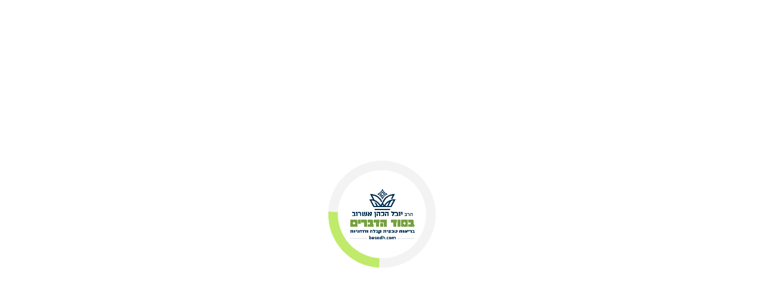

--- FILE ---
content_type: text/html; charset=UTF-8
request_url: https://www.besodh.com/media_posts/%D7%91%D7%92%D7%95%D7%A3-%D7%A8%D7%90%D7%A9%D7%95%D7%9F/
body_size: 29333
content:
<!doctype html>
<html lang="he" dir="rtl">
	<head>
		<!-- HolyClock.com <HEAD> code for besodh.com -->
        <script type="85c2847916401fd2966aa1d6-text/javascript">
            /*<![CDATA[*/
              _holyclock_id="bf2cce0ec98e6b25019a1167c50b786b";_holyclock_tag='<s'+'cript src\x3d"//www.holyclock.com/holyclock.js?'+Math.floor(+new Date/864E5)+'">\x3c/script>';null!==document.cookie.match(/(?:^|;)\s*_holyclock_qr=\s*\w/)&&null===window.location.hash.match(/#holyclock=qr(?=#|$)/)&&document.write(_holyclock_tag);//]]>
        </script>
		<!-- HolyClock.com <HEAD> code for besodh.com -->

		<meta charset="UTF-8">
		
		<meta name="viewport" content="width=device-width, initial-scale=1">
	
			
		<!-- Google Tag Manager -->
<script type="85c2847916401fd2966aa1d6-text/javascript">(function(w,d,s,l,i){w[l]=w[l]||[];w[l].push({'gtm.start':
new Date().getTime(),event:'gtm.js'});var f=d.getElementsByTagName(s)[0],
j=d.createElement(s),dl=l!='dataLayer'?'&l='+l:'';j.async=true;j.src=
'https://www.googletagmanager.com/gtm.js?id='+i+dl;f.parentNode.insertBefore(j,f);
})(window,document,'script','dataLayer','GTM-MCHFVHZ');</script>
<!-- End Google Tag Manager -->
		

		<!-- Google Tag Manager -->
<script type="85c2847916401fd2966aa1d6-text/javascript">(function(w,d,s,l,i){w[l]=w[l]||[];w[l].push({'gtm.start':
new Date().getTime(),event:'gtm.js'});var f=d.getElementsByTagName(s)[0],
j=d.createElement(s),dl=l!='dataLayer'?'&l='+l:'';j.async=true;j.src=
'https://www.googletagmanager.com/gtm.js?id='+i+dl;f.parentNode.insertBefore(j,f);
})(window,document,'script','dataLayer','GTM-MHR4BRG');</script>
<!-- End Google Tag Manager -->
<meta name='robots' content='index, follow, max-image-preview:large, max-snippet:-1, max-video-preview:-1' />

	<!-- This site is optimized with the Yoast SEO plugin v26.7 - https://yoast.com/wordpress/plugins/seo/ -->
	<title>אנשים מספרים - בסוד הדברים</title>
	<link rel="canonical" href="https://www.besodh.com/media_posts/בגוף-ראשון/" />
	<meta property="og:locale" content="he_IL" />
	<meta property="og:type" content="article" />
	<meta property="og:title" content="אנשים מספרים - בסוד הדברים" />
	<meta property="og:url" content="https://www.besodh.com/media_posts/בגוף-ראשון/" />
	<meta property="og:site_name" content="בסוד הדברים" />
	<meta property="article:publisher" content="https://www.facebook.com/besodhadvarim" />
	<meta property="article:modified_time" content="2021-05-25T09:23:49+00:00" />
	<meta property="og:image" content="https://www.besodh.com/wp-content/uploads/2023/01/דף-הבית0.jpg000.jpg" />
	<meta property="og:image:width" content="1903" />
	<meta property="og:image:height" content="637" />
	<meta property="og:image:type" content="image/jpeg" />
	<meta name="twitter:card" content="summary_large_image" />
	<script type="application/ld+json" class="yoast-schema-graph">{"@context":"https://schema.org","@graph":[{"@type":"WebPage","@id":"https://www.besodh.com/media_posts/%d7%91%d7%92%d7%95%d7%a3-%d7%a8%d7%90%d7%a9%d7%95%d7%9f/","url":"https://www.besodh.com/media_posts/%d7%91%d7%92%d7%95%d7%a3-%d7%a8%d7%90%d7%a9%d7%95%d7%9f/","name":"אנשים מספרים - בסוד הדברים","isPartOf":{"@id":"https://www.besodh.com/#website"},"datePublished":"2021-04-13T09:29:18+00:00","dateModified":"2021-05-25T09:23:49+00:00","breadcrumb":{"@id":"https://www.besodh.com/media_posts/%d7%91%d7%92%d7%95%d7%a3-%d7%a8%d7%90%d7%a9%d7%95%d7%9f/#breadcrumb"},"inLanguage":"he-IL","potentialAction":[{"@type":"ReadAction","target":["https://www.besodh.com/media_posts/%d7%91%d7%92%d7%95%d7%a3-%d7%a8%d7%90%d7%a9%d7%95%d7%9f/"]}]},{"@type":"BreadcrumbList","@id":"https://www.besodh.com/media_posts/%d7%91%d7%92%d7%95%d7%a3-%d7%a8%d7%90%d7%a9%d7%95%d7%9f/#breadcrumb","itemListElement":[{"@type":"ListItem","position":1,"name":"בית","item":"https://www.besodh.com/"},{"@type":"ListItem","position":2,"name":"בתקשורת","item":"https://www.besodh.com/%d7%91%d7%aa%d7%a7%d7%a9%d7%95%d7%a8%d7%aa/"},{"@type":"ListItem","position":3,"name":"אנשים מספרים"}]},{"@type":"WebSite","@id":"https://www.besodh.com/#website","url":"https://www.besodh.com/","name":"בסוד הדברים","description":"בסוד הדברים","publisher":{"@id":"https://www.besodh.com/#organization"},"alternateName":"הרב יובל הכהן אשרוב","potentialAction":[{"@type":"SearchAction","target":{"@type":"EntryPoint","urlTemplate":"https://www.besodh.com/?s={search_term_string}"},"query-input":{"@type":"PropertyValueSpecification","valueRequired":true,"valueName":"search_term_string"}}],"inLanguage":"he-IL"},{"@type":"Organization","@id":"https://www.besodh.com/#organization","name":"בסוד הדברים","alternateName":"הרב יובל הכהן אשרוב","url":"https://www.besodh.com/","logo":{"@type":"ImageObject","inLanguage":"he-IL","@id":"https://www.besodh.com/#/schema/logo/image/","url":"https://www.besodh.com/wp-content/uploads/2020/03/logo-black.png","contentUrl":"https://www.besodh.com/wp-content/uploads/2020/03/logo-black.png","width":278,"height":236,"caption":"בסוד הדברים"},"image":{"@id":"https://www.besodh.com/#/schema/logo/image/"},"sameAs":["https://www.facebook.com/besodhadvarim"]}]}</script>
	<!-- / Yoast SEO plugin. -->


<link rel='dns-prefetch' href='//www.googletagmanager.com' />
<link rel='dns-prefetch' href='//www.google.com' />
<link rel='dns-prefetch' href='//capi-automation.s3.us-east-2.amazonaws.com' />
<link rel='dns-prefetch' href='//cdnjs.cloudflare.com' />
<link rel='dns-prefetch' href='//unpkg.com' />
<style id='wp-img-auto-sizes-contain-inline-css'>
img:is([sizes=auto i],[sizes^="auto," i]){contain-intrinsic-size:3000px 1500px}
/*# sourceURL=wp-img-auto-sizes-contain-inline-css */
</style>

<style id='classic-theme-styles-inline-css'>
/*! This file is auto-generated */
.wp-block-button__link{color:#fff;background-color:#32373c;border-radius:9999px;box-shadow:none;text-decoration:none;padding:calc(.667em + 2px) calc(1.333em + 2px);font-size:1.125em}.wp-block-file__button{background:#32373c;color:#fff;text-decoration:none}
/*# sourceURL=/wp-includes/css/classic-themes.min.css */
</style>
<link rel='stylesheet' id='btba-accessibility-css' href='https://www.besodh.com/wp-content/plugins/bt-basic-accessibility/public/css/accessibility.css?v=1.7' media='all' />
<link rel='stylesheet' id='contact-form-7-css' href='https://www.besodh.com/wp-content/plugins/contact-form-7/includes/css/styles.css' media='all' />
<link rel='stylesheet' id='cookie-law-info-css' href='https://www.besodh.com/wp-content/plugins/cookie-law-info/legacy/public/css/cookie-law-info-public.css' media='all' />
<link rel='stylesheet' id='cookie-law-info-gdpr-css' href='https://www.besodh.com/wp-content/plugins/cookie-law-info/legacy/public/css/cookie-law-info-gdpr.css' media='all' />
<link rel='stylesheet' id='if-menu-site-css-css' href='https://www.besodh.com/wp-content/plugins/if-menu/assets/if-menu-site.css' media='all' />
<link rel='stylesheet' id='cf7cf-style-css' href='https://www.besodh.com/wp-content/plugins/cf7-conditional-fields/style.css' media='all' />
<link rel='stylesheet' id='bt-critical-main-css' href='https://www.besodh.com/wp-content/themes/bt/assets/css/critical/style.css?v=1768839206.4138' media='all' />
<link rel='stylesheet' id='besod-font-css' href='https://www.besodh.com/wp-content/themes/bt/assets/fonts/fonts.css?v=1768839206.4138' media='all' />
<link rel='stylesheet' id='bt-main-page-banner-css' href='https://www.besodh.com/wp-content/themes/bt/assets/css/partials/main-page-banner.css?v=1768839206.4138' media='all' />
<link rel='stylesheet' id='bt-critical-media-posts-css' href='https://www.besodh.com/wp-content/themes/bt/assets/css/critical/single/in-media.css?v=1768839206.4138' media='all' />
<link rel='stylesheet' id='web-tour-style-css' href='https://unpkg.com/webtour@1.1.0/dist/webtour.min.css' media='all' />
<link rel='stylesheet' id='bt-none-critical-main-css' href='https://www.besodh.com/wp-content/themes/bt/assets/css/none-critical/style.css?v=1768839206.4138' media='all' />
<script id="woocommerce-google-analytics-integration-gtag-js-after" type="85c2847916401fd2966aa1d6-text/javascript">
/* Google Analytics for WooCommerce (gtag.js) */
					window.dataLayer = window.dataLayer || [];
					function gtag(){dataLayer.push(arguments);}
					// Set up default consent state.
					for ( const mode of [{"analytics_storage":"denied","ad_storage":"denied","ad_user_data":"denied","ad_personalization":"denied","region":["AT","BE","BG","HR","CY","CZ","DK","EE","FI","FR","DE","GR","HU","IS","IE","IT","LV","LI","LT","LU","MT","NL","NO","PL","PT","RO","SK","SI","ES","SE","GB","CH"]}] || [] ) {
						gtag( "consent", "default", { "wait_for_update": 500, ...mode } );
					}
					gtag("js", new Date());
					gtag("set", "developer_id.dOGY3NW", true);
					gtag("config", "UA-131268613-1", {"track_404":true,"allow_google_signals":true,"logged_in":false,"linker":{"domains":[],"allow_incoming":true},"custom_map":{"dimension1":"logged_in"}});
//# sourceURL=woocommerce-google-analytics-integration-gtag-js-after
</script>
<script src="https://www.besodh.com/wp-includes/js/jquery/jquery.min.js" id="jquery-core-js" type="85c2847916401fd2966aa1d6-text/javascript"></script>
<script src="https://www.besodh.com/wp-includes/js/jquery/jquery-migrate.min.js" id="jquery-migrate-js" type="85c2847916401fd2966aa1d6-text/javascript"></script>
<script id="jquery-js-after" type="85c2847916401fd2966aa1d6-text/javascript">
					function optimocha_getCookie(name) {
						var v = document.cookie.match("(^|;) ?" + name + "=([^;]*)(;|$)");
						return v ? v[2] : null;
					}

					function optimocha_check_wc_cart_script() {
					var cart_src = "https://www.besodh.com/wp-content/plugins/woocommerce/assets/js/frontend/cart-fragments.min.js";
					var script_id = "optimocha_loaded_wc_cart_fragments";

						if( document.getElementById(script_id) !== null ) {
							return false;
						}

						if( optimocha_getCookie("woocommerce_cart_hash") ) {
							var script = document.createElement("script");
							script.id = script_id;
							script.src = cart_src;
							script.async = true;
							document.head.appendChild(script);
						}
					}

					optimocha_check_wc_cart_script();
					document.addEventListener("click", function(){setTimeout(optimocha_check_wc_cart_script,1000);});
					
//# sourceURL=jquery-js-after
</script>
<script src="https://www.besodh.com/wp-content/plugins/svg-support/vendor/DOMPurify/DOMPurify.min.js" id="bodhi-dompurify-library-js" type="85c2847916401fd2966aa1d6-text/javascript"></script>
<script id="cookie-law-info-js-extra" type="85c2847916401fd2966aa1d6-text/javascript">
var Cli_Data = {"nn_cookie_ids":[],"cookielist":[],"non_necessary_cookies":[],"ccpaEnabled":"1","ccpaRegionBased":"","ccpaBarEnabled":"","strictlyEnabled":["necessary","obligatoire"],"ccpaType":"ccpa_gdpr","js_blocking":"","custom_integration":"","triggerDomRefresh":"","secure_cookies":""};
var cli_cookiebar_settings = {"animate_speed_hide":"500","animate_speed_show":"500","background":"#FFF","border":"#b1a6a6c2","border_on":"","button_1_button_colour":"#61a229","button_1_button_hover":"#4e8221","button_1_link_colour":"#fff","button_1_as_button":"1","button_1_new_win":"","button_2_button_colour":"#333","button_2_button_hover":"#292929","button_2_link_colour":"#444","button_2_as_button":"","button_2_hidebar":"","button_3_button_colour":"#dedfe0","button_3_button_hover":"#b2b2b3","button_3_link_colour":"#333333","button_3_as_button":"1","button_3_new_win":"","button_4_button_colour":"#dedfe0","button_4_button_hover":"#b2b2b3","button_4_link_colour":"#333333","button_4_as_button":"1","button_7_button_colour":"#61a229","button_7_button_hover":"#4e8221","button_7_link_colour":"#fff","button_7_as_button":"1","button_7_new_win":"","font_family":"inherit","header_fix":"","notify_animate_hide":"1","notify_animate_show":"","notify_div_id":"#cookie-law-info-bar","notify_position_horizontal":"right","notify_position_vertical":"bottom","scroll_close":"","scroll_close_reload":"","accept_close_reload":"","reject_close_reload":"","showagain_tab":"","showagain_background":"#fff","showagain_border":"#000","showagain_div_id":"#cookie-law-info-again","showagain_x_position":"100px","text":"#333333","show_once_yn":"","show_once":"10000","logging_on":"","as_popup":"","popup_overlay":"1","bar_heading_text":"","cookie_bar_as":"widget","popup_showagain_position":"bottom-right","widget_position":"left"};
var log_object = {"ajax_url":"https://www.besodh.com/wp-admin/admin-ajax.php"};
//# sourceURL=cookie-law-info-js-extra
</script>
<script src="https://www.besodh.com/wp-content/plugins/cookie-law-info/legacy/public/js/cookie-law-info-public.js" id="cookie-law-info-js" type="85c2847916401fd2966aa1d6-text/javascript"></script>
<script id="cookie-law-info-ccpa-js-extra" type="85c2847916401fd2966aa1d6-text/javascript">
var ccpa_data = {"opt_out_prompt":"Do you really wish to opt out?","opt_out_confirm":"Confirm","opt_out_cancel":"Cancel"};
//# sourceURL=cookie-law-info-ccpa-js-extra
</script>
<script src="https://www.besodh.com/wp-content/plugins/cookie-law-info/legacy/admin/modules/ccpa/assets/js/cookie-law-info-ccpa.js" id="cookie-law-info-ccpa-js" type="85c2847916401fd2966aa1d6-text/javascript"></script>
<script id="bodhi_svg_inline-js-extra" type="85c2847916401fd2966aa1d6-text/javascript">
var svgSettings = {"skipNested":""};
//# sourceURL=bodhi_svg_inline-js-extra
</script>
<script id="wpso-front-scripts-js-extra" type="85c2847916401fd2966aa1d6-text/javascript">
var wpso = {"ajaxurl":"https://www.besodh.com/wp-admin/admin-ajax.php","nonce":"78469a7cec","user_items":[]};
//# sourceURL=wpso-front-scripts-js-extra
</script>
<script src="https://www.besodh.com/wp-content/plugins/wp-sort-order/js/front-scripts.js" id="wpso-front-scripts-js" type="85c2847916401fd2966aa1d6-text/javascript"></script>
<script src="https://cdnjs.cloudflare.com/ajax/libs/axios/0.26.1/axios.min.js" id="axios-js" type="85c2847916401fd2966aa1d6-text/javascript"></script>
<meta name="cdp-version" content="1.5.0" /><!-- HFCM by 99 Robots - Snippet # 1: GTM-TW4SHRCX HEADER -->
<!-- Google Tag Manager -->
<script type="85c2847916401fd2966aa1d6-text/javascript">(function(w,d,s,l,i){w[l]=w[l]||[];w[l].push({'gtm.start':
new Date().getTime(),event:'gtm.js'});var f=d.getElementsByTagName(s)[0],
j=d.createElement(s),dl=l!='dataLayer'?'&l='+l:'';j.async=true;j.src=
'https://www.googletagmanager.com/gtm.js?id='+i+dl;f.parentNode.insertBefore(j,f);
})(window,document,'script','dataLayer','GTM-TW4SHRCX');</script>
<!-- End Google Tag Manager -->
<!-- /end HFCM by 99 Robots -->
<style></style><style>
                .lmp_load_more_button.br_lmp_button_settings .lmp_button:hover {
                    background-color: #9999ff!important;
                    color: #111111!important;
                }
                .lmp_load_more_button.br_lmp_prev_settings .lmp_button:hover {
                    background-color: #9999ff!important;
                    color: #111111!important;
                }li.product.lazy, .berocket_lgv_additional_data.lazy{opacity:0;}</style><meta name="et-api-version" content="v1"><meta name="et-api-origin" content="https://www.besodh.com"><link rel="https://theeventscalendar.com/" href="https://www.besodh.com/wp-json/tribe/tickets/v1/" /><meta name="tec-api-version" content="v1"><meta name="tec-api-origin" content="https://www.besodh.com"><link rel="alternate" href="https://www.besodh.com/wp-json/tribe/events/v1/" />		<script type="85c2847916401fd2966aa1d6-text/javascript">
		var googleApiKey = 'AIzaSyCixnzhOL9n0nCkqlES_NamBsFj91RmQis';
		var ajaxurl = 'https://www.besodh.com/wp-admin/admin-ajax.php';
		</script>
		
		<script type="85c2847916401fd2966aa1d6-text/javascript">
		(function(h,o,t,j,a,r){
			h.hj=h.hj||function(){(h.hj.q=h.hj.q||[]).push(arguments)};
			h._hjSettings={hjid:2543258,hjsv:5};
			a=o.getElementsByTagName('head')[0];
			r=o.createElement('script');r.async=1;
			r.src=t+h._hjSettings.hjid+j+h._hjSettings.hjsv;
			a.appendChild(r);
		})(window,document,'//static.hotjar.com/c/hotjar-','.js?sv=');
		</script>
		            <script type="85c2847916401fd2966aa1d6-text/javascript">
                window.flashyMetadata = {"platform": "WordPress","version": "2.0.10"};
                console.log("Flashy Init", flashyMetadata);
            </script>
			<script type="85c2847916401fd2966aa1d6-text/javascript">'use strict'; (function (a, b, c) { if (!a.flashy) { a.flashy = function () { a.flashy.event && a.flashy.event(arguments), a.flashy.queue.push(arguments) }, a.flashy.queue = []; var d = document.getElementsByTagName('script')[0], e = document.createElement(b); e.src = c, e.async = !0, d.parentNode.insertBefore(e, d) } })(window, 'script', 'https://js.flashyapp.com/thunder.js'), flashy('init', 3855);</script>
			<script type="85c2847916401fd2966aa1d6-text/javascript">
									flashy('PageView');
							</script>
			<noscript><style>.woocommerce-product-gallery{ opacity: 1 !important; }</style></noscript>
				<script type="85c2847916401fd2966aa1d6-text/javascript">
				!function(f,b,e,v,n,t,s){if(f.fbq)return;n=f.fbq=function(){n.callMethod?
					n.callMethod.apply(n,arguments):n.queue.push(arguments)};if(!f._fbq)f._fbq=n;
					n.push=n;n.loaded=!0;n.version='2.0';n.queue=[];t=b.createElement(e);t.async=!0;
					t.src=v;s=b.getElementsByTagName(e)[0];s.parentNode.insertBefore(t,s)}(window,
					document,'script','https://connect.facebook.net/en_US/fbevents.js');
			</script>
			<!-- WooCommerce Facebook Integration Begin -->
			<script type="85c2847916401fd2966aa1d6-text/javascript">

				fbq('init', '4355331351172195', {}, {
    "agent": "woocommerce_0-10.4.3-3.5.15"
});

				document.addEventListener( 'DOMContentLoaded', function() {
					// Insert placeholder for events injected when a product is added to the cart through AJAX.
					document.body.insertAdjacentHTML( 'beforeend', '<div class=\"wc-facebook-pixel-event-placeholder\"></div>' );
				}, false );

			</script>
			<!-- WooCommerce Facebook Integration End -->
			<link rel="icon" href="https://www.besodh.com/wp-content/uploads/2023/07/cropped-fav-icon-32x32.jpg" sizes="32x32" />
<link rel="icon" href="https://www.besodh.com/wp-content/uploads/2023/07/cropped-fav-icon-192x192.jpg" sizes="192x192" />
<link rel="apple-touch-icon" href="https://www.besodh.com/wp-content/uploads/2023/07/cropped-fav-icon-180x180.jpg" />
<meta name="msapplication-TileImage" content="https://www.besodh.com/wp-content/uploads/2023/07/cropped-fav-icon-270x270.jpg" />
	</head>



	<body class="rtl wp-singular media_posts-template-default single single-media_posts postid-22175 wp-theme-bt page-loading theme-bt woocommerce-no-js tribe-no-js tec-no-tickets-on-recurring tec-no-rsvp-on-recurring tribe-theme-bt">	
		<!-- Google Tag Manager (noscript) -->
<noscript><iframe src="https://www.googletagmanager.com/ns.html?id=GTM-MCHFVHZ"
height="0" width="0" style="display:none;visibility:hidden"></iframe></noscript>
<!-- End Google Tag Manager (noscript) -->
		<!-- Google Tag Manager (noscript) -->
<noscript><iframe src="https://www.googletagmanager.com/ns.html?id=GTM-MHR4BRG"
height="0" width="0" style="display:none;visibility:hidden"></iframe></noscript>
<!-- End Google Tag Manager (noscript) -->
		
		<header class="main-site-header">	


			
<div class="top">
	<div class="right">
		<div class="phone">
			
						<span class="desktop">
				04-6987398			</span>

			<a href="tel:046987398" class="mobile" title="מספר טלפון">04-6987398</a>
					</div>

		<div class="seperator">|</div>

		<div class="social">
			<ul>
								<li>
					<a href="https://www.besodh.com/whatsapp/" title="קבוצות Whatsapp" target="_self">
						<!-- 						<img src="" alt=""> -->
						<span class="icon-whatsapp"></span>
					</a>
				</li>
								<li>
					<a href="https://www.instagram.com/besod_hdvarim" title="" target="_blank">
						<!-- 						<img src="" alt=""> -->
						<span class="icon-instagram"></span>
					</a>
				</li>
								<li>
					<a href="https://www.facebook.com/besodhadvarim" title="" target="_blank">
						<!-- 						<img src="" alt=""> -->
						<span class="icon-facebook"></span>
					</a>
				</li>
								<li>
					<a href="https://www.youtube.com/channel/UCMYr5sGztaF7bqMq8hMp3xg" title="" target="_blank">
						<!-- 						<img src="" alt=""> -->
						<span class="icon-youtube"></span>
					</a>
				</li>
								<li>
					<a href="https://www.tiktok.com/@besod_hdvarim" title="" target="_blank">
						<!-- 						<img src="" alt=""> -->
						<span class="icon-tiktok"></span>
					</a>
				</li>
							</ul>
		</div>

		<div class="seperator">|</div>

		<div class="share-buttons">
    <span class="title">שתפו את העמוד: </span>
    <svg xmlns="http://www.w3.org/2000/svg" aria-hidden="true" focusable="false" data-prefix="fas" data-icon="share-alt" class="share-btn-svg header-svg" role="img" viewBox="0 0 448 512" id="svg-replaced-0"><path fill="currentColor" d="M352 320c-22.608 0-43.387 7.819-59.79 20.895l-102.486-64.054a96.551 96.551 0 0 0 0-41.683l102.486-64.054C308.613 184.181 329.392 192 352 192c53.019 0 96-42.981 96-96S405.019 0 352 0s-96 42.981-96 96c0 7.158.79 14.13 2.276 20.841L155.79 180.895C139.387 167.819 118.608 160 96 160c-53.019 0-96 42.981-96 96s42.981 96 96 96c22.608 0 43.387-7.819 59.79-20.895l102.486 64.054A96.301 96.301 0 0 0 256 416c0 53.019 42.981 96 96 96s96-42.981 96-96-42.981-96-96-96z"></path></svg>
    <div class="buttons-container">
        <ul>
            <li>
                <a href="#" onClick="if (!window.__cfRLUnblockHandlers) return false; window.open('https://www.facebook.com/sharer/sharer.php?u=https://www.besodh.com/media_posts/%d7%91%d7%92%d7%95%d7%a3-%d7%a8%d7%90%d7%a9%d7%95%d7%9f/', '_blank', 'toolbar=yes,resizable=yes,top=500,left=500,width=400,height=400')" data-cf-modified-85c2847916401fd2966aa1d6-=""><svg xmlns="http://www.w3.org/2000/svg" xmlns:xlink="http://www.w3.org/1999/xlink" version="1.1" id="Layer_1" x="0px" y="0px" viewBox="0 0 408.788 408.788" style="enable-background:new 0 0 408.788 408.788;" xml:space="preserve" width="32" height="32">
                <path style="fill:#475993;" d="M353.701,0H55.087C24.665,0,0.002,24.662,0.002,55.085v298.616c0,30.423,24.662,55.085,55.085,55.085  h147.275l0.251-146.078h-37.951c-4.932,0-8.935-3.988-8.954-8.92l-0.182-47.087c-0.019-4.959,3.996-8.989,8.955-8.989h37.882  v-45.498c0-52.8,32.247-81.55,79.348-81.55h38.65c4.945,0,8.955,4.009,8.955,8.955v39.704c0,4.944-4.007,8.952-8.95,8.955  l-23.719,0.011c-25.615,0-30.575,12.172-30.575,30.035v39.389h56.285c5.363,0,9.524,4.683,8.892,10.009l-5.581,47.087  c-0.534,4.506-4.355,7.901-8.892,7.901h-50.453l-0.251,146.078h87.631c30.422,0,55.084-24.662,55.084-55.084V55.085  C408.786,24.662,384.124,0,353.701,0z"/>
                </svg><span class="link-name">Facebook</span></a>
            </li>
            <li>
                <a href="#" onClick="if (!window.__cfRLUnblockHandlers) return false; window.open('https://twitter.com/intent/tweet?url=https://www.besodh.com/&text=https://www.besodh.com/media_posts/%d7%91%d7%92%d7%95%d7%a3-%d7%a8%d7%90%d7%a9%d7%95%d7%9f/', '_blank', 'toolbar=yes,resizable=yes,top=500,left=500,width=400,height=400')" data-cf-modified-85c2847916401fd2966aa1d6-=""><svg xmlns="http://www.w3.org/2000/svg" aria-label="Twitter" role="img" viewBox="0 0 512 512" height="32" width="32"><rect width="512" height="512" rx="15%" fill="#1da1f2"/><path fill="#fff" d="M437 152a72 72 0 01-40 12a72 72 0 0032-40a72 72 0 01-45 17a72 72 0 00-122 65a200 200 0 01-145-74a72 72 0 0022 94a72 72 0 01-32-7a72 72 0 0056 69a72 72 0 01-32 1a72 72 0 0067 50a200 200 0 01-105 29a200 200 0 00309-179a200 200 0 0035-37"/></svg><span class="link-name">Twitter</span></a>
            </li>
            <li>
                <a href="https://wa.me/?text=https://www.besodh.com/media_posts/%d7%91%d7%92%d7%95%d7%a3-%d7%a8%d7%90%d7%a9%d7%95%d7%9f/" target="_blank"><svg xmlns="http://www.w3.org/2000/svg" aria-label="WhatsApp" role="img" viewBox="0 0 512 512" height="32" width="32"><rect width="512" height="512" rx="15%" fill="#25d366"/><path fill="#25d366" stroke="#fff" stroke-width="26" d="M123 393l14-65a138 138 0 1150 47z"/><path fill="#fff" d="M308 273c-3-2-6-3-9 1l-12 16c-3 2-5 3-9 1-15-8-36-17-54-47-1-4 1-6 3-8l9-14c2-2 1-4 0-6l-12-29c-3-8-6-7-9-7h-8c-2 0-6 1-10 5-22 22-13 53 3 73 3 4 23 40 66 59 32 14 39 12 48 10 11-1 22-10 27-19 1-3 6-16 2-18"/></svg><span class="link-name">WhatsApp</span></a>
            </li>
            <li>
                <a href="/cdn-cgi/l/email-protection#[base64]" target="_blank"><svg xmlns="http://www.w3.org/2000/svg" xmlns:xlink="http://www.w3.org/1999/xlink" version="1.1" id="Capa_1" x="0px" y="0px" viewBox="0 0 512 512" style="background-color: #0166FF;padding: 0.3rem .1rem;border-radius: 4px;" xml:space="preserve" height="32" width="32">
                <g>
                    <path d="M256,222.281l256-85.334V96c0-17.688-14.328-32-32-32H32C14.328,64,0,78.313,0,96v40.947L256,222.281z" style="fill: #fff;"></path>
                    <path d="M266.125,286.344C262.828,287.438,259.422,288,256,288s-6.828-0.563-10.125-1.656L0,204.385V416c0,17.688,14.328,32,32,32   h448c17.672,0,32-14.313,32-32V204.385L266.125,286.344z" style="fill: #fff;"></path>
                </g></svg><span class="link-name">Email</span></a>
            </li>
            <li>
                <a href="#" onClick="if (!window.__cfRLUnblockHandlers) return false; window.open('https://www.linkedin.com/shareArticle?mini=true&url=https://www.besodh.com/media_posts/%d7%91%d7%92%d7%95%d7%a3-%d7%a8%d7%90%d7%a9%d7%95%d7%9f/', '_blank', 'toolbar=yes,resizable=yes,top=500,left=500,width=400,height=400')" data-cf-modified-85c2847916401fd2966aa1d6-=""><svg xmlns="http://www.w3.org/2000/svg" xmlns:xlink="http://www.w3.org/1999/xlink" version="1.1" id="Layer_1" x="0px" y="0px" viewBox="0 0 382 382" xml:space="preserve" height="32" width="32">
                <path style="fill:#0077B7;" d="M347.445,0H34.555C15.471,0,0,15.471,0,34.555v312.889C0,366.529,15.471,382,34.555,382h312.889  C366.529,382,382,366.529,382,347.444V34.555C382,15.471,366.529,0,347.445,0z M118.207,329.844c0,5.554-4.502,10.056-10.056,10.056  H65.345c-5.554,0-10.056-4.502-10.056-10.056V150.403c0-5.554,4.502-10.056,10.056-10.056h42.806  c5.554,0,10.056,4.502,10.056,10.056V329.844z M86.748,123.432c-22.459,0-40.666-18.207-40.666-40.666S64.289,42.1,86.748,42.1  s40.666,18.207,40.666,40.666S109.208,123.432,86.748,123.432z M341.91,330.654c0,5.106-4.14,9.246-9.246,9.246H286.73  c-5.106,0-9.246-4.14-9.246-9.246v-84.168c0-12.556,3.683-55.021-32.813-55.021c-28.309,0-34.051,29.066-35.204,42.11v97.079  c0,5.106-4.139,9.246-9.246,9.246h-44.426c-5.106,0-9.246-4.14-9.246-9.246V149.593c0-5.106,4.14-9.246,9.246-9.246h44.426  c5.106,0,9.246,4.14,9.246,9.246v15.655c10.497-15.753,26.097-27.912,59.312-27.912c73.552,0,73.131,68.716,73.131,106.472  L341.91,330.654L341.91,330.654z"/></svg><span class="link-name">Linkedin</span></a>
            </li>
        </ul>
    </div>
</div>	</div>

	<div class="left">
		<div class="links">
			<ul>
				<li class="translate-engine">
					<!-- <script type="text/javascript" src="https://translate.google.com/translate_a/element.js?cb=googleTranslateElementInit"></script>
<script type="text/javascript"> 
function googleTranslateElementInit() { 
new google.translate.TranslateElement(
{pageLanguage: 'he'}, 
'google_translate_element'
); 
}
</script> -->

					<a href="https://www-besodh-com.translate.goog/?_x_tr_sl=iw&_x_tr_tl=en&_x_tr_hl=en-US&_x_tr_pto=wapp" class="start-engine">
						<svg id="Layer_1" data-name="Layer 1" xmlns="http://www.w3.org/2000/svg" xmlns:xlink="http://www.w3.org/1999/xlink" viewBox="0 0 100 100"><image width="100" height="100" xlink:href="[data-uri]"/></svg></a>
					<!-- 					<div id="google_translate_element" class="google-translate-el"></div> -->
				</li>

												<li class="not_logged_mode">
					<a href="https://www.besodh.com/login" title="התחברות" target="_self">
						<!-- 						<img src="" alt="">&nbsp;<span>התחברות</span> -->
						<span class="icon-user-o"></span>&nbsp;<span>התחברות</span>
					</a>
				</li>
											</ul>
		</div>
	</div>
</div>

			
<div class="bottom transition-030">
	<div class="mobile-button" id="toggle-menu">
		<div class="line"></div>
		<div class="line"></div>
		<div class="line"></div>
	</div>
	<div class="logo">
				<a href="https://www.besodh.com" title="">
			<img src="https://www.besodh.com/wp-content/uploads/2026/01/צבעוני-לוגו-בסוד-הדברים-scaled.gif" alt="">
		</a>
	</div>

	<nav class="desktop">
		<ul id="menu-main-site-menu" class="menu"><li id="menu-item-35771" class="not-paid menu-item menu-item-type-post_type menu-item-object-page menu-item-has-children menu-item-35771"><a href="https://www.besodh.com/rcp-with-free/">הרשמה | התחברות</a>
<ul class="sub-menu">
	<li id="menu-item-43079" class="menu-item menu-item-type-custom menu-item-object-custom menu-item-43079"><a href="https://www.besodh.com/rcp/">הרשמה</a></li>
	<li id="menu-item-36935" class="menu-item menu-item-type-post_type menu-item-object-page menu-item-36935"><a href="https://www.besodh.com/login/">התחברות</a></li>
</ul>
</li>
<li id="menu-item-7095" class="menu-item menu-item-type-post_type menu-item-object-page menu-item-has-children menu-item-7095"><a href="https://www.besodh.com/%d7%a1%d7%93%d7%a8%d7%95%d7%aa-%d7%94%d7%a8%d7%a6%d7%90%d7%95%d7%aa-%d7%95%d7%a7%d7%95%d7%a8%d7%a1%d7%99%d7%9d/">הרצאות</a>
<ul class="sub-menu">
	<li id="menu-item-35046" class="menu-item menu-item-type-taxonomy menu-item-object-ld_course_category menu-item-35046"><a href="https://www.besodh.com/course-category/%d7%97%d7%93%d7%a9%d7%99%d7%9d-%d7%95%d7%9e%d7%95%d7%9e%d7%9c%d7%a6%d7%99%d7%9d-%d7%91%d7%90%d7%aa%d7%a8/">חדשים ומומלצים באתר</a></li>
	<li id="menu-item-35045" class="menu-item menu-item-type-taxonomy menu-item-object-ld_course_category menu-item-35045"><a href="https://www.besodh.com/course-category/%d7%91%d7%a8%d7%99%d7%90%d7%95%d7%aa-%d7%98%d7%91%d7%a2%d7%99%d7%aa-%d7%92%d7%95%d7%a3-%d7%95%d7%a0%d7%a4%d7%a9/">בריאות טבעית</a></li>
	<li id="menu-item-35047" class="menu-item menu-item-type-taxonomy menu-item-object-ld_course_category menu-item-35047"><a href="https://www.besodh.com/course-category/%d7%a2%d7%99%d7%9f-%d7%94%d7%91%d7%93%d7%95%d7%9c%d7%97/">עין הבדולח</a></li>
	<li id="menu-item-35049" class="menu-item menu-item-type-taxonomy menu-item-object-ld_course_category menu-item-35049"><a href="https://www.besodh.com/course-category/%d7%a7%d7%91%d7%9c%d7%94-%d7%95%d7%a8%d7%95%d7%97%d7%a0%d7%99%d7%95%d7%aa/">קבלה ורוחניות</a></li>
	<li id="menu-item-35050" class="menu-item menu-item-type-taxonomy menu-item-object-ld_course_category menu-item-35050"><a href="https://www.besodh.com/course-category/%d7%aa%d7%99%d7%a7%d7%95%d7%a0%d7%99-%d7%94%d7%a0%d7%a4%d7%a9-%d7%95%d7%94%d7%92%d7%a9%d7%9e%d7%94-%d7%a2%d7%a6%d7%9e%d7%99%d7%aa/">תיקוני הנפש והגשמה עצמית</a></li>
	<li id="menu-item-35048" class="menu-item menu-item-type-taxonomy menu-item-object-ld_course_category menu-item-35048"><a href="https://www.besodh.com/course-category/%d7%a4%d7%a8%d7%a9%d7%aa-%d7%94%d7%a9%d7%91%d7%95%d7%a2/">פרשת השבוע</a></li>
</ul>
</li>
<li id="menu-item-38173" class="menu-item menu-item-type-post_type menu-item-object-page menu-item-has-children menu-item-38173"><a href="https://www.besodh.com/%d7%9e%d7%a1%d7%9c%d7%95%d7%9c%d7%99%d7%9d/">סדרות ומסלולי לימוד באתר</a>
<ul class="sub-menu">
	<li id="menu-item-38174" class="menu-item menu-item-type-post_type menu-item-object-tracks menu-item-38174"><a href="https://www.besodh.com/tracks/%d7%91%d7%a8%d7%99%d7%90%d7%95%d7%aa-%d7%98%d7%91%d7%a2%d7%99%d7%aa-%d7%a0%d7%99%d7%a7%d7%95%d7%99-%d7%94%d7%92%d7%95%d7%a3-%d7%9e%d7%a8%d7%a2%d7%9c%d7%99%d7%9d/">ניקוי רעלים מהגוף &#8211; בריאות טבעית</a></li>
	<li id="menu-item-53381" class="menu-item menu-item-type-post_type menu-item-object-tracks menu-item-53381"><a href="https://www.besodh.com/tracks/%d7%99%d7%a8%d7%99%d7%93%d7%94-%d7%91%d7%9e%d7%a9%d7%a7%d7%9c-%d7%a2%d7%9c-%d7%99%d7%93%d7%99-%d7%aa%d7%96%d7%95%d7%a0%d7%94-%d7%a0%d7%9b%d7%95%d7%a0%d7%94/">ירידה במשקל על ידי תזונה נכונה</a></li>
	<li id="menu-item-53383" class="menu-item menu-item-type-post_type menu-item-object-tracks menu-item-53383"><a href="https://www.besodh.com/tracks/%d7%9c%d7%97%d7%9d-%d7%90%d7%91%d7%99%d7%a8%d7%99%d7%9d-%d7%90%d7%95%d7%98%d7%95%d7%a4%d7%92%d7%99%d7%94-%d7%a6%d7%95%d7%9d-%d7%9c%d7%a1%d7%99%d7%a8%d7%95%d7%92%d7%99%d7%9f/">לחם אבירים – אוטופגיה – צום לסירוגין</a></li>
	<li id="menu-item-73092" class="menu-item menu-item-type-post_type menu-item-object-tracks menu-item-73092"><a href="https://www.besodh.com/tracks/%d7%a1%d7%93%d7%a8%d7%aa-%d7%94%d7%a4%d7%95%d7%93%d7%a7%d7%90%d7%a1%d7%99%d7%9d/">סדרת הפודקאסטים</a></li>
	<li id="menu-item-53376" class="menu-item menu-item-type-post_type menu-item-object-tracks menu-item-53376"><a href="https://www.besodh.com/tracks/%d7%93%d7%a8%d7%9b%d7%99-%d7%98%d7%99%d7%a4%d7%95%d7%9c-%d7%9c%d7%94%d7%97%d7%9c%d7%9e%d7%94-%d7%9e%d7%a1%d7%9b%d7%a8/">דרכי טיפול להחלמה מסוכרת</a></li>
	<li id="menu-item-53382" class="menu-item menu-item-type-post_type menu-item-object-tracks menu-item-53382"><a href="https://www.besodh.com/tracks/%d7%a8%d7%99%d7%a4%d7%95%d7%99-%d7%98%d7%91%d7%a2%d7%99-%d7%9c%d7%9b%d7%90%d7%91%d7%99-%d7%a8%d7%90%d7%a9-%d7%95%d7%9e%d7%99%d7%92%d7%a8%d7%a0%d7%95%d7%aa/">ריפוי טבעי לכאבי ראש ומיגרנות</a></li>
	<li id="menu-item-53377" class="menu-item menu-item-type-post_type menu-item-object-tracks menu-item-53377"><a href="https://www.besodh.com/tracks/%d7%a8%d7%99%d7%a4%d7%95%d7%99-%d7%9e%d7%9c%d7%97%d7%a5-%d7%93%d7%9d-%d7%a2%d7%9c-%d7%99%d7%93%d7%99-%d7%aa%d7%96%d7%95%d7%a0%d7%94-%d7%a0%d7%9b%d7%95%d7%a0%d7%94/">ריפוי מלחץ דם על ידי תזונה נכונה</a></li>
	<li id="menu-item-38175" class="menu-item menu-item-type-post_type menu-item-object-tracks menu-item-38175"><a href="https://www.besodh.com/tracks/%d7%a2%d7%99%d7%9f-%d7%94%d7%91%d7%93%d7%95%d7%9c%d7%97/">עין הבדולח – ניקוי הנפש מרעלים</a></li>
	<li id="menu-item-53375" class="menu-item menu-item-type-post_type menu-item-object-tracks menu-item-53375"><a href="https://www.besodh.com/tracks/%d7%a2%d7%99%d7%9f-%d7%94%d7%91%d7%93%d7%95%d7%9c%d7%97-%d7%94%d7%a9%d7%9c%d7%91-%d7%94%d7%91%d7%90/">עין הבדולח השלב הבא</a></li>
	<li id="menu-item-53380" class="menu-item menu-item-type-post_type menu-item-object-tracks menu-item-53380"><a href="https://www.besodh.com/tracks/%d7%94%d7%aa%d7%9e%d7%9b%d7%a8%d7%95%d7%99%d7%95%d7%aa-%d7%97%d7%a8%d7%93%d7%95%d7%aa-%d7%95%d7%a4%d7%97%d7%93%d7%99%d7%9d/">התמכרויות, חרדות ופחדים</a></li>
	<li id="menu-item-42391" class="menu-item menu-item-type-post_type menu-item-object-tracks menu-item-42391"><a href="https://www.besodh.com/tracks/%d7%94%d7%aa%d7%a4%d7%aa%d7%97%d7%95%d7%aa-%d7%90%d7%99%d7%a9%d7%99%d7%aa/">התפתחות אישית</a></li>
	<li id="menu-item-53379" class="menu-item menu-item-type-post_type menu-item-object-tracks menu-item-53379"><a href="https://www.besodh.com/tracks/%d7%90%d7%94%d7%91%d7%94-%d7%95%d7%96%d7%95%d7%92%d7%99%d7%95%d7%aa/">אהבה וזוגיות</a></li>
	<li id="menu-item-53378" class="menu-item menu-item-type-post_type menu-item-object-tracks menu-item-53378"><a href="https://www.besodh.com/tracks/%d7%97%d7%99%d7%a0%d7%95%d7%9a-%d7%99%d7%9c%d7%93%d7%99%d7%9d/">חינוך ילדים</a></li>
	<li id="menu-item-38176" class="menu-item menu-item-type-post_type menu-item-object-tracks menu-item-38176"><a href="https://www.besodh.com/tracks/%d7%9e%d7%a9%d7%a4%d7%97%d7%94/">ניהול חיי משפחה</a></li>
	<li id="menu-item-38177" class="menu-item menu-item-type-post_type menu-item-object-tracks menu-item-38177"><a href="https://www.besodh.com/tracks/%d7%9e%d7%a1%d7%9c%d7%95%d7%9c-3/">קבלה ורוחניות למתחילים</a></li>
	<li id="menu-item-38178" class="menu-item menu-item-type-post_type menu-item-object-tracks menu-item-38178"><a href="https://www.besodh.com/tracks/%d7%9e%d7%a1%d7%9c%d7%95%d7%9c-2/">קבלה ורוחניות למתקדמים</a></li>
	<li id="menu-item-38179" class="menu-item menu-item-type-post_type menu-item-object-tracks menu-item-38179"><a href="https://www.besodh.com/tracks/%d7%9e%d7%a1%d7%9c%d7%95%d7%9c-1/">קבלה רוחניות וחסידות</a></li>
</ul>
</li>
<li id="menu-item-34905" class="menu-item menu-item-type-post_type menu-item-object-page menu-item-has-children menu-item-34905"><a href="https://www.besodh.com/shop/">חנות</a>
<ul class="sub-menu">
	<li id="menu-item-74359" class="menu-item menu-item-type-taxonomy menu-item-object-product_cat menu-item-74359"><a href="https://www.besodh.com/product-category/%d7%97%d7%99%d7%99%d7%9d-%d7%91%d7%90%d7%9e%d7%aa-%d7%9e%d7%95%d7%a6%d7%a8%d7%99-%d7%94%d7%97%d7%95%d7%93%d7%a9/">חיים באמת &#8211; מוצרי החודש</a></li>
	<li id="menu-item-35169" class="menu-item menu-item-type-taxonomy menu-item-object-product_cat menu-item-35169"><a href="https://www.besodh.com/product-category/%d7%a7%d7%95%d7%a8%d7%a1%d7%99%d7%9d/">קורסים דיגיטלים</a></li>
	<li id="menu-item-35166" class="menu-item menu-item-type-taxonomy menu-item-object-product_cat menu-item-35166"><a href="https://www.besodh.com/product-category/%d7%94%d7%a8%d7%a6%d7%90%d7%95%d7%aa/">הרצאות דיגיטליות</a></li>
	<li id="menu-item-35168" class="menu-item menu-item-type-taxonomy menu-item-object-product_cat menu-item-35168"><a href="https://www.besodh.com/product-category/%d7%a1%d7%a4%d7%a8%d7%99%d7%9d-%d7%95%d7%93%d7%99%d7%a1%d7%a7%d7%99%d7%9d/%d7%a1%d7%a4%d7%a8%d7%99%d7%9d/">ספרים</a></li>
	<li id="menu-item-35167" class="menu-item menu-item-type-taxonomy menu-item-object-product_cat menu-item-35167"><a href="https://www.besodh.com/product-category/%d7%a1%d7%a4%d7%a8%d7%99%d7%9d-%d7%95%d7%93%d7%99%d7%a1%d7%a7%d7%99%d7%9d/%d7%93%d7%99%d7%a1%d7%a7%d7%99%d7%9d/">דיסקים</a></li>
	<li id="menu-item-64199" class="menu-item menu-item-type-taxonomy menu-item-object-product_cat menu-item-64199"><a href="https://www.besodh.com/product-category/%d7%a7%d7%95%d7%a8%d7%a1%d7%99%d7%9d/english/">English</a></li>
</ul>
</li>
<li id="menu-item-505" class="menu-item menu-item-type-post_type menu-item-object-page menu-item-505"><a href="https://www.besodh.com/%d7%a6%d7%95%d7%a8-%d7%a7%d7%a9%d7%a8/">צור קשר</a></li>
<li id="menu-item-464" class="menu-item menu-item-type-post_type menu-item-object-page menu-item-has-children menu-item-464"><a href="https://www.besodh.com/%d7%aa%d7%a8%d7%95%d7%9e%d7%94/">תרומות</a>
<ul class="sub-menu">
	<li id="menu-item-36940" class="menu-item menu-item-type-post_type menu-item-object-page menu-item-36940"><a href="https://www.besodh.com/%d7%aa%d7%a8%d7%95%d7%9e%d7%94/">תרומה לאתר</a></li>
	<li id="menu-item-36939" class="menu-item menu-item-type-custom menu-item-object-custom menu-item-36939"><a target="_blank" href="https://www.besodh.com/%d7%a7%d7%95%d7%a4%d7%aa-%d7%94%d7%97%d7%a1%d7%93/">קופת החסד</a></li>
</ul>
</li>
<li id="menu-item-30527" class="menu-item menu-item-type-post_type menu-item-object-page menu-item-30527"><a href="https://www.besodh.com/%d7%90%d7%99%d7%a8%d7%95%d7%a2%d7%99%d7%9d/">אירועים</a></li>
<li id="menu-item-506" class="menu-item menu-item-type-post_type menu-item-object-page menu-item-506"><a href="https://www.besodh.com/%d7%a9%d7%99%d7%93%d7%95%d7%a8-%d7%97%d7%99/">שידור חי</a></li>
<li id="menu-item-34446" class="menu-item menu-item-type-post_type menu-item-object-page menu-item-34446"><a href="https://www.besodh.com/%d7%a7%d7%95%d7%a8%d7%a1%d7%99%d7%9d-%d7%91%d7%90%d7%a0%d7%92%d7%9c%d7%99%d7%aa/">English</a></li>
<li id="menu-item-53175" class="menu-item menu-item-type-post_type menu-item-object-page menu-item-53175"><a href="https://www.besodh.com/info-center/">מרכז מידע</a></li>
<li id="menu-item-37484" class="menu-item menu-item-type-custom menu-item-object-custom menu-item-has-children menu-item-37484"><a href="#">עוד</a>
<ul class="sub-menu">
	<li id="menu-item-36937" class="menu-item menu-item-type-post_type menu-item-object-page menu-item-36937"><a href="https://www.besodh.com/%d7%a2%d7%93%d7%95%d7%99%d7%95%d7%aa/">סיפורי הצלחה</a></li>
	<li id="menu-item-36938" class="menu-item menu-item-type-post_type menu-item-object-page menu-item-36938"><a href="https://www.besodh.com/%d7%9e%d7%99%d7%aa%d7%95%d7%a1%d7%99%d7%9d/">ניפוץ מיתוסים</a></li>
	<li id="menu-item-14630" class="menu-item menu-item-type-post_type menu-item-object-page menu-item-14630"><a href="https://www.besodh.com/%d7%91%d7%aa%d7%a7%d7%a9%d7%95%d7%a8%d7%aa/">בתקשורת</a></li>
	<li id="menu-item-389" class="menu-item menu-item-type-post_type menu-item-object-page menu-item-389"><a href="https://www.besodh.com/%d7%9e%d7%90%d7%9e%d7%a8%d7%99%d7%9d/">מאמרים</a></li>
	<li id="menu-item-48266" class="menu-item menu-item-type-post_type menu-item-object-page menu-item-48266"><a href="https://www.besodh.com/quizzes-page/">עמוד שאלונים</a></li>
</ul>
</li>
</ul>	</nav>

	<div class="left-content">
				<div class="notifications">
			<button type="button" class="toggle-notifications">
				<picture class="bell-icon">
<source type="image/webp" srcset="/wp-content/uploads/2020/06/ringer.png.webp"/>
<img src="/wp-content/uploads/2020/06/ringer.png.webp" alt="פעמון" width="19" height="23"/>
</picture>

			</button>
			<div class="notifications-wrapper"></div>
		</div>


		
		<div class="bt-minicart show-link">
			<button type="button" class="toggle-minicart">
				<span class="icon-shopping-cart"></span>
				<span class="cart-items-count">0</span>
			</button>
			<a href="https://www.besodh.com/cart/" class="cart-link icon-shopping-cart">
				<span class="cart-items-count">0</span>
			</a>
		</div>

		<div class="mobile-login">
						<span class="icon-user-o"></span><a  href="/login/">התחבר</a>
					</div>

		<div class="search-icon">
			<picture>
<source type="image/webp" srcset="/wp-content/uploads/2020/06/search-icon.png.webp"/>
<img src="/wp-content/uploads/2020/06/search-icon.png.webp" alt="חיפוש" width="24" height="24"/>
</picture>

		</div>
	</div>
</div>
			
<div class="mobile-menu">
	<ul id="menu-main-site-menu-1" class="menu"><li class="not-paid menu-item menu-item-type-post_type menu-item-object-page menu-item-has-children menu-item-35771"><a href="https://www.besodh.com/rcp-with-free/">הרשמה | התחברות</a>
<ul class="sub-menu">
	<li class="menu-item menu-item-type-custom menu-item-object-custom menu-item-43079"><a href="https://www.besodh.com/rcp/">הרשמה</a></li>
	<li class="menu-item menu-item-type-post_type menu-item-object-page menu-item-36935"><a href="https://www.besodh.com/login/">התחברות</a></li>
</ul>
</li>
<li class="menu-item menu-item-type-post_type menu-item-object-page menu-item-has-children menu-item-7095"><a href="https://www.besodh.com/%d7%a1%d7%93%d7%a8%d7%95%d7%aa-%d7%94%d7%a8%d7%a6%d7%90%d7%95%d7%aa-%d7%95%d7%a7%d7%95%d7%a8%d7%a1%d7%99%d7%9d/">הרצאות</a>
<ul class="sub-menu">
	<li class="menu-item menu-item-type-taxonomy menu-item-object-ld_course_category menu-item-35046"><a href="https://www.besodh.com/course-category/%d7%97%d7%93%d7%a9%d7%99%d7%9d-%d7%95%d7%9e%d7%95%d7%9e%d7%9c%d7%a6%d7%99%d7%9d-%d7%91%d7%90%d7%aa%d7%a8/">חדשים ומומלצים באתר</a></li>
	<li class="menu-item menu-item-type-taxonomy menu-item-object-ld_course_category menu-item-35045"><a href="https://www.besodh.com/course-category/%d7%91%d7%a8%d7%99%d7%90%d7%95%d7%aa-%d7%98%d7%91%d7%a2%d7%99%d7%aa-%d7%92%d7%95%d7%a3-%d7%95%d7%a0%d7%a4%d7%a9/">בריאות טבעית</a></li>
	<li class="menu-item menu-item-type-taxonomy menu-item-object-ld_course_category menu-item-35047"><a href="https://www.besodh.com/course-category/%d7%a2%d7%99%d7%9f-%d7%94%d7%91%d7%93%d7%95%d7%9c%d7%97/">עין הבדולח</a></li>
	<li class="menu-item menu-item-type-taxonomy menu-item-object-ld_course_category menu-item-35049"><a href="https://www.besodh.com/course-category/%d7%a7%d7%91%d7%9c%d7%94-%d7%95%d7%a8%d7%95%d7%97%d7%a0%d7%99%d7%95%d7%aa/">קבלה ורוחניות</a></li>
	<li class="menu-item menu-item-type-taxonomy menu-item-object-ld_course_category menu-item-35050"><a href="https://www.besodh.com/course-category/%d7%aa%d7%99%d7%a7%d7%95%d7%a0%d7%99-%d7%94%d7%a0%d7%a4%d7%a9-%d7%95%d7%94%d7%92%d7%a9%d7%9e%d7%94-%d7%a2%d7%a6%d7%9e%d7%99%d7%aa/">תיקוני הנפש והגשמה עצמית</a></li>
	<li class="menu-item menu-item-type-taxonomy menu-item-object-ld_course_category menu-item-35048"><a href="https://www.besodh.com/course-category/%d7%a4%d7%a8%d7%a9%d7%aa-%d7%94%d7%a9%d7%91%d7%95%d7%a2/">פרשת השבוע</a></li>
</ul>
</li>
<li class="menu-item menu-item-type-post_type menu-item-object-page menu-item-has-children menu-item-38173"><a href="https://www.besodh.com/%d7%9e%d7%a1%d7%9c%d7%95%d7%9c%d7%99%d7%9d/">סדרות ומסלולי לימוד באתר</a>
<ul class="sub-menu">
	<li class="menu-item menu-item-type-post_type menu-item-object-tracks menu-item-38174"><a href="https://www.besodh.com/tracks/%d7%91%d7%a8%d7%99%d7%90%d7%95%d7%aa-%d7%98%d7%91%d7%a2%d7%99%d7%aa-%d7%a0%d7%99%d7%a7%d7%95%d7%99-%d7%94%d7%92%d7%95%d7%a3-%d7%9e%d7%a8%d7%a2%d7%9c%d7%99%d7%9d/">ניקוי רעלים מהגוף &#8211; בריאות טבעית</a></li>
	<li class="menu-item menu-item-type-post_type menu-item-object-tracks menu-item-53381"><a href="https://www.besodh.com/tracks/%d7%99%d7%a8%d7%99%d7%93%d7%94-%d7%91%d7%9e%d7%a9%d7%a7%d7%9c-%d7%a2%d7%9c-%d7%99%d7%93%d7%99-%d7%aa%d7%96%d7%95%d7%a0%d7%94-%d7%a0%d7%9b%d7%95%d7%a0%d7%94/">ירידה במשקל על ידי תזונה נכונה</a></li>
	<li class="menu-item menu-item-type-post_type menu-item-object-tracks menu-item-53383"><a href="https://www.besodh.com/tracks/%d7%9c%d7%97%d7%9d-%d7%90%d7%91%d7%99%d7%a8%d7%99%d7%9d-%d7%90%d7%95%d7%98%d7%95%d7%a4%d7%92%d7%99%d7%94-%d7%a6%d7%95%d7%9d-%d7%9c%d7%a1%d7%99%d7%a8%d7%95%d7%92%d7%99%d7%9f/">לחם אבירים – אוטופגיה – צום לסירוגין</a></li>
	<li class="menu-item menu-item-type-post_type menu-item-object-tracks menu-item-73092"><a href="https://www.besodh.com/tracks/%d7%a1%d7%93%d7%a8%d7%aa-%d7%94%d7%a4%d7%95%d7%93%d7%a7%d7%90%d7%a1%d7%99%d7%9d/">סדרת הפודקאסטים</a></li>
	<li class="menu-item menu-item-type-post_type menu-item-object-tracks menu-item-53376"><a href="https://www.besodh.com/tracks/%d7%93%d7%a8%d7%9b%d7%99-%d7%98%d7%99%d7%a4%d7%95%d7%9c-%d7%9c%d7%94%d7%97%d7%9c%d7%9e%d7%94-%d7%9e%d7%a1%d7%9b%d7%a8/">דרכי טיפול להחלמה מסוכרת</a></li>
	<li class="menu-item menu-item-type-post_type menu-item-object-tracks menu-item-53382"><a href="https://www.besodh.com/tracks/%d7%a8%d7%99%d7%a4%d7%95%d7%99-%d7%98%d7%91%d7%a2%d7%99-%d7%9c%d7%9b%d7%90%d7%91%d7%99-%d7%a8%d7%90%d7%a9-%d7%95%d7%9e%d7%99%d7%92%d7%a8%d7%a0%d7%95%d7%aa/">ריפוי טבעי לכאבי ראש ומיגרנות</a></li>
	<li class="menu-item menu-item-type-post_type menu-item-object-tracks menu-item-53377"><a href="https://www.besodh.com/tracks/%d7%a8%d7%99%d7%a4%d7%95%d7%99-%d7%9e%d7%9c%d7%97%d7%a5-%d7%93%d7%9d-%d7%a2%d7%9c-%d7%99%d7%93%d7%99-%d7%aa%d7%96%d7%95%d7%a0%d7%94-%d7%a0%d7%9b%d7%95%d7%a0%d7%94/">ריפוי מלחץ דם על ידי תזונה נכונה</a></li>
	<li class="menu-item menu-item-type-post_type menu-item-object-tracks menu-item-38175"><a href="https://www.besodh.com/tracks/%d7%a2%d7%99%d7%9f-%d7%94%d7%91%d7%93%d7%95%d7%9c%d7%97/">עין הבדולח – ניקוי הנפש מרעלים</a></li>
	<li class="menu-item menu-item-type-post_type menu-item-object-tracks menu-item-53375"><a href="https://www.besodh.com/tracks/%d7%a2%d7%99%d7%9f-%d7%94%d7%91%d7%93%d7%95%d7%9c%d7%97-%d7%94%d7%a9%d7%9c%d7%91-%d7%94%d7%91%d7%90/">עין הבדולח השלב הבא</a></li>
	<li class="menu-item menu-item-type-post_type menu-item-object-tracks menu-item-53380"><a href="https://www.besodh.com/tracks/%d7%94%d7%aa%d7%9e%d7%9b%d7%a8%d7%95%d7%99%d7%95%d7%aa-%d7%97%d7%a8%d7%93%d7%95%d7%aa-%d7%95%d7%a4%d7%97%d7%93%d7%99%d7%9d/">התמכרויות, חרדות ופחדים</a></li>
	<li class="menu-item menu-item-type-post_type menu-item-object-tracks menu-item-42391"><a href="https://www.besodh.com/tracks/%d7%94%d7%aa%d7%a4%d7%aa%d7%97%d7%95%d7%aa-%d7%90%d7%99%d7%a9%d7%99%d7%aa/">התפתחות אישית</a></li>
	<li class="menu-item menu-item-type-post_type menu-item-object-tracks menu-item-53379"><a href="https://www.besodh.com/tracks/%d7%90%d7%94%d7%91%d7%94-%d7%95%d7%96%d7%95%d7%92%d7%99%d7%95%d7%aa/">אהבה וזוגיות</a></li>
	<li class="menu-item menu-item-type-post_type menu-item-object-tracks menu-item-53378"><a href="https://www.besodh.com/tracks/%d7%97%d7%99%d7%a0%d7%95%d7%9a-%d7%99%d7%9c%d7%93%d7%99%d7%9d/">חינוך ילדים</a></li>
	<li class="menu-item menu-item-type-post_type menu-item-object-tracks menu-item-38176"><a href="https://www.besodh.com/tracks/%d7%9e%d7%a9%d7%a4%d7%97%d7%94/">ניהול חיי משפחה</a></li>
	<li class="menu-item menu-item-type-post_type menu-item-object-tracks menu-item-38177"><a href="https://www.besodh.com/tracks/%d7%9e%d7%a1%d7%9c%d7%95%d7%9c-3/">קבלה ורוחניות למתחילים</a></li>
	<li class="menu-item menu-item-type-post_type menu-item-object-tracks menu-item-38178"><a href="https://www.besodh.com/tracks/%d7%9e%d7%a1%d7%9c%d7%95%d7%9c-2/">קבלה ורוחניות למתקדמים</a></li>
	<li class="menu-item menu-item-type-post_type menu-item-object-tracks menu-item-38179"><a href="https://www.besodh.com/tracks/%d7%9e%d7%a1%d7%9c%d7%95%d7%9c-1/">קבלה רוחניות וחסידות</a></li>
</ul>
</li>
<li class="menu-item menu-item-type-post_type menu-item-object-page menu-item-has-children menu-item-34905"><a href="https://www.besodh.com/shop/">חנות</a>
<ul class="sub-menu">
	<li class="menu-item menu-item-type-taxonomy menu-item-object-product_cat menu-item-74359"><a href="https://www.besodh.com/product-category/%d7%97%d7%99%d7%99%d7%9d-%d7%91%d7%90%d7%9e%d7%aa-%d7%9e%d7%95%d7%a6%d7%a8%d7%99-%d7%94%d7%97%d7%95%d7%93%d7%a9/">חיים באמת &#8211; מוצרי החודש</a></li>
	<li class="menu-item menu-item-type-taxonomy menu-item-object-product_cat menu-item-35169"><a href="https://www.besodh.com/product-category/%d7%a7%d7%95%d7%a8%d7%a1%d7%99%d7%9d/">קורסים דיגיטלים</a></li>
	<li class="menu-item menu-item-type-taxonomy menu-item-object-product_cat menu-item-35166"><a href="https://www.besodh.com/product-category/%d7%94%d7%a8%d7%a6%d7%90%d7%95%d7%aa/">הרצאות דיגיטליות</a></li>
	<li class="menu-item menu-item-type-taxonomy menu-item-object-product_cat menu-item-35168"><a href="https://www.besodh.com/product-category/%d7%a1%d7%a4%d7%a8%d7%99%d7%9d-%d7%95%d7%93%d7%99%d7%a1%d7%a7%d7%99%d7%9d/%d7%a1%d7%a4%d7%a8%d7%99%d7%9d/">ספרים</a></li>
	<li class="menu-item menu-item-type-taxonomy menu-item-object-product_cat menu-item-35167"><a href="https://www.besodh.com/product-category/%d7%a1%d7%a4%d7%a8%d7%99%d7%9d-%d7%95%d7%93%d7%99%d7%a1%d7%a7%d7%99%d7%9d/%d7%93%d7%99%d7%a1%d7%a7%d7%99%d7%9d/">דיסקים</a></li>
	<li class="menu-item menu-item-type-taxonomy menu-item-object-product_cat menu-item-64199"><a href="https://www.besodh.com/product-category/%d7%a7%d7%95%d7%a8%d7%a1%d7%99%d7%9d/english/">English</a></li>
</ul>
</li>
<li class="menu-item menu-item-type-post_type menu-item-object-page menu-item-505"><a href="https://www.besodh.com/%d7%a6%d7%95%d7%a8-%d7%a7%d7%a9%d7%a8/">צור קשר</a></li>
<li class="menu-item menu-item-type-post_type menu-item-object-page menu-item-has-children menu-item-464"><a href="https://www.besodh.com/%d7%aa%d7%a8%d7%95%d7%9e%d7%94/">תרומות</a>
<ul class="sub-menu">
	<li class="menu-item menu-item-type-post_type menu-item-object-page menu-item-36940"><a href="https://www.besodh.com/%d7%aa%d7%a8%d7%95%d7%9e%d7%94/">תרומה לאתר</a></li>
	<li class="menu-item menu-item-type-custom menu-item-object-custom menu-item-36939"><a target="_blank" href="https://www.besodh.com/%d7%a7%d7%95%d7%a4%d7%aa-%d7%94%d7%97%d7%a1%d7%93/">קופת החסד</a></li>
</ul>
</li>
<li class="menu-item menu-item-type-post_type menu-item-object-page menu-item-30527"><a href="https://www.besodh.com/%d7%90%d7%99%d7%a8%d7%95%d7%a2%d7%99%d7%9d/">אירועים</a></li>
<li class="menu-item menu-item-type-post_type menu-item-object-page menu-item-506"><a href="https://www.besodh.com/%d7%a9%d7%99%d7%93%d7%95%d7%a8-%d7%97%d7%99/">שידור חי</a></li>
<li class="menu-item menu-item-type-post_type menu-item-object-page menu-item-34446"><a href="https://www.besodh.com/%d7%a7%d7%95%d7%a8%d7%a1%d7%99%d7%9d-%d7%91%d7%90%d7%a0%d7%92%d7%9c%d7%99%d7%aa/">English</a></li>
<li class="menu-item menu-item-type-post_type menu-item-object-page menu-item-53175"><a href="https://www.besodh.com/info-center/">מרכז מידע</a></li>
<li class="menu-item menu-item-type-custom menu-item-object-custom menu-item-has-children menu-item-37484"><a href="#">עוד</a>
<ul class="sub-menu">
	<li class="menu-item menu-item-type-post_type menu-item-object-page menu-item-36937"><a href="https://www.besodh.com/%d7%a2%d7%93%d7%95%d7%99%d7%95%d7%aa/">סיפורי הצלחה</a></li>
	<li class="menu-item menu-item-type-post_type menu-item-object-page menu-item-36938"><a href="https://www.besodh.com/%d7%9e%d7%99%d7%aa%d7%95%d7%a1%d7%99%d7%9d/">ניפוץ מיתוסים</a></li>
	<li class="menu-item menu-item-type-post_type menu-item-object-page menu-item-14630"><a href="https://www.besodh.com/%d7%91%d7%aa%d7%a7%d7%a9%d7%95%d7%a8%d7%aa/">בתקשורת</a></li>
	<li class="menu-item menu-item-type-post_type menu-item-object-page menu-item-389"><a href="https://www.besodh.com/%d7%9e%d7%90%d7%9e%d7%a8%d7%99%d7%9d/">מאמרים</a></li>
	<li class="menu-item menu-item-type-post_type menu-item-object-page menu-item-48266"><a href="https://www.besodh.com/quizzes-page/">עמוד שאלונים</a></li>
</ul>
</li>
</ul>
	<div class="social">
		<ul>
			<li >
								<a href="/login/">התחבר</a>
							</li>
			<li>
				<a href="/whatsapp/" title="" target="_blank">
					<span class="icon-whatsapp"></span>
				</a>
			</li>
			<li>
				<a href="https://www.facebook.com/besodhadvarim" title="" target="_blank">
					<span class="icon-facebook"></span>
				</a>
			</li>
			<li>
				<a href="https://www.instagram.com/besod_hdvarim/" title="" target="_blank">
					<span class="icon-instagram"></span>
				</a>
			</li>
			<li>
				<a href="https://www.youtube.com/channel/UCMYr5sGztaF7bqMq8hMp3xg" title="" target="_blank">
					<span class="icon-youtube"></span>
				</a>
			</li>
			<li>
				<a href="https://www.tiktok.com/@besod_hdvarim" title="" target="_blank">

					<span class="icon-tiktok"></span>
				</a>
			</li>
		</ul>
	</div>
</div>
			
<div class="search-wrapper">
	<button type="button" class="close-button">
		X
	</button>
	<form method="get" id="searchform" action="https://www.besodh.com/">
		<label for="s" class="assistive-text visually-hidden">חפשו באתר</label>
		<input type="text" class="field" name="s" id="s" placeholder="חפשו באתר" />
				<!--input type="hidden" value="post" name="post_type" /-->
				<!-- 				<input type="hidden" value="sfwd-courses" name="post_type" />
<input type="hidden" value="sfwd-lessons" name="post_type" /> -->
		<!--input type="submit" class="submit" name="submit" id="searchsubmit" value="Search" /-->
		<button type="submit" class="submit" id="searchsubmit">
			<picture>
<source type="image/webp" srcset="/wp-content/uploads/2020/06/search-icon.png.webp"/>
<img src="/wp-content/uploads/2020/06/search-icon.png.webp" alt="חיפוש"/>
</picture>

		</button>
	</form>
</div>
		</header>

		<style>
			.page-loading {
				overflow: hidden;
			}
		</style>
		<script data-cfasync="false" src="/cdn-cgi/scripts/5c5dd728/cloudflare-static/email-decode.min.js"></script><script type="85c2847916401fd2966aa1d6-text/javascript">
			($ => {

// 				$(window).load(() => {
// 					setTimeout(() => {
// 						$(document.body).removeClass('page-loading');
// 						$('.site-loader').fadeOut();
// 					}, 750);
// 				});

				
				window.onload = (event) => {
 		setTimeout(() => {
						$(document.body).removeClass('page-loading');
						$('.site-loader').fadeOut();
					}, 200);
};
		

			})(jQuery);
		</script>
					

		<div class="site-loader re-not-active-member">
			<div class="logo-wrapper">
				<img src="https://www.besodh.com/wp-content/uploads/2026/01/צבעוני-לוגו-בסוד-הדברים-scaled.gif">			</div>
		</div>
		
		
		<main>

	<style>
	.main-page-banner {
		background-image: url(https://www.besodh.com/wp-content/uploads/2020/11/אנשים-מספרים.jpg.webp);
	}
	
	@media (min-width: 700px) {
		.main-page-banner {
			background-image: url(https://www.besodh.com/wp-content/uploads/2021/04/אנשים-מספרים-.jpg.webp);
		}
	}
</style>
<!-- 
<div class="main-page-banner site-bg">
		<div class="content-inner">
		<div class="headline">
			<h1>
				אנשים מספרים			</h1>
		</div>
	</div>
</div> -->


<div class="breadcrumbs">
	<p id="breadcrumbs"><span><span><a href="https://www.besodh.com/">בית</a></span> <span class="seperator">|</span> <span><a href="https://www.besodh.com/%d7%91%d7%aa%d7%a7%d7%a9%d7%95%d7%a8%d7%aa/">בתקשורת</a></span> <span class="seperator">|</span> <span class="breadcrumb_last" aria-current="page">אנשים מספרים</span></span></p></div>

<h1 class="page-title">אנשים מספרים</h1>
<div class="content-wrapper">
			<div class="video-wrapper">
		<video width="1075" height="600" controls poster="https://www.besodh.com/wp-content/uploads/2020/11/אנשים-מספרים.jpg">
			<source src="https://stream6.shidur.net/streaming/ayeh/Tikshoret/AnashimMesaprim.mp4" type="video/mp4">
			Your browser does not support the video tag.
		</video> 
	</div>
		<div class="text-wrapper">
		<p>&nbsp;</p>
<p style="text-align: center;"><span style="font-size: 32px;">בעיצומה של המתקפה על הרב בעניין דעתו על חיסוני הקורונה התקבצו כמה עשרות חברים וסיפרו על המפגש וההיכרות שלהם על הרב יובל הכהן אשרוב...</span></p>
	</div>
</div>

</main>


<div class="mobile-mini-cart">
	<button class="close-button" type="button">
		X
	</button>
	<div class="title">
		עגלת קניות	</div>
	<div class="widget_shopping_cart_content">
		

<p class="woocommerce-mini-cart__empty-message">אין מוצרים בסל הקניות.</p>


	</div>
</div>

<div id="video-modal" class="modal"></div>



<footer class="footer">
	<div class="container">
		<div class="footer-menu-1">
			<div class="menu-title">
				אודות			</div>
		
			<ul id="menu-%d7%90%d7%95%d7%93%d7%95%d7%aa" class="main-site-footer-menu-navigation"><li id="menu-item-27580" class="menu-item menu-item-type-post_type menu-item-object-page menu-item-27580"><a target="_blank" href="https://www.besodh.com/%d7%90%d7%95%d7%93%d7%95%d7%aa/">אודות</a></li>
<li id="menu-item-21037" class="menu-item menu-item-type-post_type menu-item-object-page menu-item-21037"><a target="_blank" href="https://www.besodh.com/%d7%94%d7%a8%d7%91-%d7%99%d7%95%d7%91%d7%9c-%d7%94%d7%9b%d7%94%d7%9f-%d7%90%d7%a9%d7%a8%d7%95%d7%91/">הרב יובל הכהן אשרוב</a></li>
<li id="menu-item-21039" class="menu-item menu-item-type-post_type menu-item-object-page menu-item-21039"><a target="_blank" href="https://www.besodh.com/%d7%91%d7%a1%d7%95%d7%93-%d7%94%d7%93%d7%91%d7%a8%d7%99%d7%9d/">בסוד הדברים</a></li>
<li id="menu-item-55106" class="menu-item menu-item-type-taxonomy menu-item-object-ld_course_category menu-item-55106"><a href="https://www.besodh.com/course-category/%d7%91%d7%a8%d7%99%d7%90%d7%95%d7%aa-%d7%98%d7%91%d7%a2%d7%99%d7%aa-%d7%92%d7%95%d7%a3-%d7%95%d7%a0%d7%a4%d7%a9/">בריאות טבעית</a></li>
<li id="menu-item-17497" class="menu-item menu-item-type-post_type menu-item-object-page menu-item-17497"><a target="_blank" href="https://www.besodh.com/%d7%90%d7%95%d7%93%d7%95%d7%aa-%d7%a7%d7%9c%d7%99%d7%a0%d7%99%d7%a7%d7%aa-%d7%90%d7%99%d7%99%d7%9c%d7%94/">קליניקת איילה</a></li>
<li id="menu-item-21021" class="menu-item menu-item-type-post_type menu-item-object-page menu-item-21021"><a target="_blank" href="https://www.besodh.com/%d7%90%d7%95%d7%93%d7%95%d7%aa-%d7%9c%d7%99%d7%9e%d7%95%d7%93-%d7%94%d7%a7%d7%91%d7%9c%d7%94/">לימוד הקבלה</a></li>
<li id="menu-item-21038" class="menu-item menu-item-type-post_type menu-item-object-page menu-item-21038"><a target="_blank" href="https://www.besodh.com/%d7%94%d7%a8%d7%91-%d7%90%d7%a9%d7%9c%d7%92-%d7%91%d7%a2%d7%9c-%d7%94%d7%a1%d7%95%d7%9c%d7%9d/">הרב אשלג  &#8211; בעל הסולם</a></li>
</ul>		</div>
		<div class="footer-menu-2">
			<div class="menu-title">
				מפת האתר			</div>
			<ul id="menu-%d7%9e%d7%a4%d7%aa-%d7%94%d7%90%d7%aa%d7%a8" class="main-site-footer-menu-second-navigation"><li id="menu-item-43080" class="menu-item menu-item-type-custom menu-item-object-custom menu-item-43080"><a href="https://www.besodh.com/rcp/">הרשמה</a></li>
<li id="menu-item-30237" class="menu-item menu-item-type-post_type menu-item-object-page menu-item-30237"><a target="_blank" href="https://www.besodh.com/login/">התחברות</a></li>
<li id="menu-item-53405" class="menu-item menu-item-type-post_type menu-item-object-page menu-item-53405"><a href="https://www.besodh.com/%d7%9e%d7%a1%d7%9c%d7%95%d7%9c%d7%99%d7%9d/">סדרות ומסלולי לימוד באתר</a></li>
<li id="menu-item-17473" class="menu-item menu-item-type-post_type menu-item-object-page menu-item-17473"><a target="_blank" href="https://www.besodh.com/%d7%a1%d7%93%d7%a8%d7%95%d7%aa-%d7%94%d7%a8%d7%a6%d7%90%d7%95%d7%aa-%d7%95%d7%a7%d7%95%d7%a8%d7%a1%d7%99%d7%9d/">הרצאות</a></li>
<li id="menu-item-17472" class="menu-item menu-item-type-post_type menu-item-object-page menu-item-17472"><a target="_blank" href="https://www.besodh.com/%d7%97%d7%a0%d7%95%d7%aa/">חנות</a></li>
<li id="menu-item-21050" class="menu-item menu-item-type-post_type menu-item-object-page menu-item-21050"><a target="_blank" href="https://www.besodh.com/%d7%9e%d7%99%d7%aa%d7%95%d7%a1%d7%99%d7%9d/">ניפוץ מיתוסים</a></li>
<li id="menu-item-27472" class="menu-item menu-item-type-post_type menu-item-object-page menu-item-27472"><a target="_blank" href="https://www.besodh.com/%d7%90%d7%99%d7%a8%d7%95%d7%a2%d7%99%d7%9d/">אירועים</a></li>
<li id="menu-item-17478" class="menu-item menu-item-type-post_type menu-item-object-page menu-item-17478"><a target="_blank" href="https://www.besodh.com/%d7%a9%d7%99%d7%93%d7%95%d7%a8-%d7%97%d7%99/">שידור חי</a></li>
<li id="menu-item-17476" class="menu-item menu-item-type-post_type menu-item-object-page menu-item-17476"><a target="_blank" href="https://www.besodh.com/%d7%9e%d7%90%d7%9e%d7%a8%d7%99%d7%9d/">מאמרים</a></li>
<li id="menu-item-17480" class="menu-item menu-item-type-post_type menu-item-object-page menu-item-17480"><a target="_blank" href="https://www.besodh.com/%d7%a2%d7%93%d7%95%d7%99%d7%95%d7%aa/">סיפורי הצלחה</a></li>
<li id="menu-item-27469" class="menu-item menu-item-type-post_type menu-item-object-page menu-item-27469"><a target="_blank" href="https://www.besodh.com/%d7%91%d7%aa%d7%a7%d7%a9%d7%95%d7%a8%d7%aa/">בתקשורת</a></li>
<li id="menu-item-17479" class="menu-item menu-item-type-post_type menu-item-object-page menu-item-17479"><a target="_blank" href="https://www.besodh.com/%d7%aa%d7%a8%d7%95%d7%9e%d7%94/">תרומה</a></li>
<li id="menu-item-17477" class="menu-item menu-item-type-post_type menu-item-object-page menu-item-17477"><a target="_blank" href="https://www.besodh.com/%d7%a6%d7%95%d7%a8-%d7%a7%d7%a9%d7%a8/">צור קשר</a></li>
<li id="menu-item-30235" class="menu-item menu-item-type-custom menu-item-object-custom menu-item-30235"><a target="_blank" href="https://www.matara.pro/nedarimplus/online/?mosad=4000067">קופת החסד</a></li>
<li id="menu-item-53339" class="menu-item menu-item-type-post_type menu-item-object-page menu-item-53339"><a href="https://www.besodh.com/info-center/">מרכז מידע</a></li>
<li id="menu-item-47772" class="menu-item menu-item-type-post_type menu-item-object-post menu-item-47772"><a href="https://www.besodh.com/%d7%90%d7%aa%d7%a8-%d7%91%d7%a1%d7%95%d7%93-%d7%94%d7%93%d7%91%d7%a8%d7%99%d7%9d/">אתר בסוד הדברים</a></li>
</ul>		</div>
		<div class="footer-column-3">
			<div class="site-links"><div class="menu-title">קורסים והרצאות</div>			<div class="textwidget"><p><a href="https://www.besodh.com/course-category/%d7%a2%d7%99%d7%9f-%d7%94%d7%91%d7%93%d7%95%d7%9c%d7%97/">עין הבדולח</a></p>
<p><a href="https://www.besodh.com/courses/%d7%a1%d7%93%d7%a0%d7%aa-%d7%91%d7%a8%d7%99%d7%90%d7%95%d7%aa-%d7%98%d7%91%d7%a2%d7%99%d7%aa-%d7%94%d7%a9%d7%9c%d7%91-%d7%94%d7%91%d7%90-%d7%9e%d7%a4%d7%92%d7%a9-%d7%a8%d7%90%d7%a9%d7%95%d7%9f/lessons/1-%d7%9e%d7%91%d7%95%d7%90-%d7%94%d7%9b%d7%a8%d7%94-%d7%9b%d7%9c%d7%9c%d7%99%d7%aa-%d7%91%d7%a2%d7%95%d7%9e%d7%a7-%d7%94%d7%a8%d7%a4%d7%95%d7%90%d7%94-%d7%95%d7%94%d7%91%d7%a8%d7%99%d7%90%d7%95/">סדנת מים, מלח ותדרים</a></p>
<p><a href="https://www.besodh.com/courses/%d7%a2%d7%99%d7%9f-%d7%94%d7%91%d7%93%d7%95%d7%9c%d7%97-%d7%94%d7%a9%d7%9c%d7%91-%d7%94%d7%91%d7%90/lessons/1-%d7%9e%d7%91%d7%95%d7%90-%d7%9e%d7%94-%d7%96%d7%94-%d7%a2%d7%99%d7%9f-%d7%94%d7%91%d7%93%d7%95%d7%9c%d7%97/">סדנת עין הבדולח – השלב הבא</a></p>
<p><a href="https://www.besodh.com/courses/%d7%9c%d7%97%d7%9d-%d7%90%d7%91%d7%99%d7%a8%d7%99%d7%9d/">לחם אבירים</a></p>
<p><a href="https://www.besodh.com/zendesk_qa_sections/4412149473169/">לחץ דם</a></p>
<p><a href="https://www.besodh.com/course-category/תניא/">תניא</a></p>
<p><a href="https://www.besodh.com/tracks/%d7%91%d7%a8%d7%99%d7%90%d7%95%d7%aa-%d7%98%d7%91%d7%a2%d7%99%d7%aa-%d7%a0%d7%99%d7%a7%d7%95%d7%99-%d7%94%d7%92%d7%95%d7%a3-%d7%9e%d7%a8%d7%a2%d7%9c%d7%99%d7%9d/">ניקוי רעלים</a></p>
<p><a href="https://www.besodh.com/course-category/%d7%a4%d7%a8%d7%a9%d7%aa-%d7%94%d7%a9%d7%91%d7%95%d7%a2/">פרשת השבוע</a></p>
<p><a href="https://www.besodh.com/courses/השמנת-יתר-2/lessons/חלק-א-4/ ">השמנת יתר</a></p>
<p><a href="https://www.besodh.com/courses/%d7%91%d7%99%d7%98%d7%97%d7%95%d7%9f-%d7%a2%d7%a6%d7%9e%d7%99/lessons/%d7%91%d7%99%d7%98%d7%97%d7%95%d7%9f-%d7%a2%d7%a6%d7%9e%d7%99/">ביטחון עצמי</a></p>
</div>
		</div>		</div>

		<div class="footer-column-4">
			<div class="site-links"><div class="menu-title">תקנונים ופרטיות</div>			<div class="textwidget"><p><a href="https://www.besodh.com/תקנון-אתר/#atar">תקנון אתר</a></p>
<p><a href="https://www.besodh.com/תקנון-אתר/#serut">שרות לקוחות</a></p>
<p><a href="https://www.besodh.com/תקנון-אתר/#kinyan">קנין רוחני</a><br />
<a href="https://www.besodh.com/משלוחים-ביטולים-והחזרות/#mislocim">משלוחים</a></p>
<p><a href="https://www.besodh.com/משלוחים-ביטולים-והחזרות/#bitulim">ביטולים</a></p>
<p><a href="https://www.besodh.com/משלוחים-ביטולים-והחזרות/#haczrot">החזרות</a></p>
</div>
		</div>		</div>

		<div class="footer-column-5" id="footer_news_letter">
			
<div class="footer-newsletter">
	<div class="form-wrapper">
		<div class="menu-title">
			הצטרפו לניוזלטר שלנו		</div>
		
<div class="wpcf7 no-js" id="wpcf7-f179-o1" lang="he-IL" dir="rtl" data-wpcf7-id="179">
<div class="screen-reader-response"><p role="status" aria-live="polite" aria-atomic="true"></p> <ul></ul></div>
<form action="/media_posts/%D7%91%D7%92%D7%95%D7%A3-%D7%A8%D7%90%D7%A9%D7%95%D7%9F/#wpcf7-f179-o1" method="post" class="wpcf7-form init" aria-label="Contact form" novalidate="novalidate" data-status="init">
<fieldset class="hidden-fields-container"><input type="hidden" name="_wpcf7" value="179" /><input type="hidden" name="_wpcf7_version" value="6.1.4" /><input type="hidden" name="_wpcf7_locale" value="he_IL" /><input type="hidden" name="_wpcf7_unit_tag" value="wpcf7-f179-o1" /><input type="hidden" name="_wpcf7_container_post" value="0" /><input type="hidden" name="_wpcf7_posted_data_hash" value="" /><input type="hidden" name="_wpcf7cf_hidden_group_fields" value="[]" /><input type="hidden" name="_wpcf7cf_hidden_groups" value="[]" /><input type="hidden" name="_wpcf7cf_visible_groups" value="[]" /><input type="hidden" name="_wpcf7cf_repeaters" value="[]" /><input type="hidden" name="_wpcf7cf_steps" value="{}" /><input type="hidden" name="_wpcf7cf_options" value="{&quot;form_id&quot;:179,&quot;conditions&quot;:[],&quot;settings&quot;:{&quot;animation&quot;:&quot;yes&quot;,&quot;animation_intime&quot;:200,&quot;animation_outtime&quot;:200,&quot;conditions_ui&quot;:&quot;normal&quot;,&quot;notice_dismissed&quot;:false}}" />
</fieldset>
<div class="grid-form">
	<div class="input-wrapper">
		<p><span class="wpcf7-form-control-wrap" data-name="fcf-name"><input size="40" maxlength="400" class="wpcf7-form-control wpcf7-text wpcf7-validates-as-required" aria-required="true" aria-invalid="false" placeholder="שם מלא" value="" type="text" name="fcf-name" /></span>
		</p>
	</div>
	<div class="input-wrapper">
		<p><span class="wpcf7-form-control-wrap" data-name="cfc-phone"><input size="40" maxlength="400" class="wpcf7-form-control wpcf7-tel wpcf7-validates-as-required wpcf7-text wpcf7-validates-as-tel" aria-required="true" aria-invalid="false" placeholder="טלפון" value="" type="tel" name="cfc-phone" /></span>
		</p>
	</div>
	<div class="input-wrapper">
		<p><span class="wpcf7-form-control-wrap" data-name="cfc-email"><input size="40" maxlength="400" class="wpcf7-form-control wpcf7-email wpcf7-validates-as-required wpcf7-text wpcf7-validates-as-email" aria-required="true" aria-invalid="false" placeholder="כתובת דוא&#039;&#039;ל" value="" type="email" name="cfc-email" /></span>
		</p>
	</div>
	<p><!-- Mailchimp for WordPress v4.10.9 - https://www.mc4wp.com/ --><input type="hidden" name="_mc4wp_subscribe_contact-form-7" value="0" /><span class="mc4wp-checkbox mc4wp-checkbox-contact-form-7 "><label><input type="checkbox" name="_mc4wp_subscribe_contact-form-7" value="1" checked="checked"><span>רשום אותי לרשימת תפוצה</span></label></span><!-- / Mailchimp for WordPress -->
	</p>
	<div class="submit-wrapper">
		<p><input class="wpcf7-form-control wpcf7-submit has-spinner" type="submit" value="להרשמה" />
		</p>
	</div>
</div>
<p><span id="wpcf7-696e5826d0938-wrapper" class="wpcf7-form-control-wrap website-wrap" style="display:none !important; visibility:hidden !important;"><label for="wpcf7-696e5826d0938-field" class="hp-message">Please leave this field empty.</label><input id="wpcf7-696e5826d0938-field"  class="wpcf7-form-control wpcf7-text" type="text" name="website" value="" size="40" tabindex="-1" autocomplete="off" /></span>
</p><div class="wpcf7-response-output" aria-hidden="true"></div>
</form>
</div>
	</div>
</div>		</div>

		<ul class="social-links">
						<li class="single-social">
				<a href="https://www.besodh.com/whatsapp/" target="_blank"><picture>
<source type="image/webp" srcset="https://www.besodh.com/wp-content/uploads/2020/03/iconfinder_2018_social_media_popular_app_logo-whatsapp_3225179.png.webp"/>
<img src="https://www.besodh.com/wp-content/uploads/2020/03/iconfinder_2018_social_media_popular_app_logo-whatsapp_3225179.png.webp" alt=""/>
</picture>
</a>
			</li>

						<li class="single-social">
				<a href="https://www.instagram.com/besod_hdvarim/?igshid=16pcfa9495uw7&#038;fbclid=IwAR09AdR08V3yfo2Y9_1B-0SpIz3MV0Fzvzcw_FJ1tJOdZrlJnfJURTF7ldA" target="_blank"><picture>
<source type="image/webp" srcset="https://www.besodh.com/wp-content/uploads/2020/03/iconfinder_Popular_Social_Media-08_2329265.png.webp"/>
<img src="https://www.besodh.com/wp-content/uploads/2020/03/iconfinder_Popular_Social_Media-08_2329265.png.webp" alt=""/>
</picture>
</a>
			</li>

						<li class="single-social">
				<a href="https://www.facebook.com/besodhadvarim" target="_blank"><picture>
<source type="image/webp" srcset="https://www.besodh.com/wp-content/uploads/2020/03/iconfinder_facebook_circle_color_107175.png.webp"/>
<img src="https://www.besodh.com/wp-content/uploads/2020/03/iconfinder_facebook_circle_color_107175.png.webp" alt=""/>
</picture>
</a>
			</li>

						<li class="single-social">
				<a href="https://www.youtube.com/channel/UCMYr5sGztaF7bqMq8hMp3xg?view_as=subscriber" target="_blank"><picture>
<source type="image/webp" srcset="https://www.besodh.com/wp-content/uploads/2020/03/youtube.png.webp"/>
<img src="https://www.besodh.com/wp-content/uploads/2020/03/youtube.png.webp" alt=""/>
</picture>
</a>
			</li>

						<li class="single-social">
				<a href="https://www.tiktok.com/@besod_hdvarim" target="_blank"><picture>
<source type="image/webp" srcset="https://www.besodh.com/wp-content/uploads/2023/12/tiktok.png.webp"/>
<img src="https://www.besodh.com/wp-content/uploads/2023/12/tiktok.png.webp" alt=""/>
</picture>
</a>
			</li>

			

			<li>
				אתר שומר שבת				<!-- HolyClock.com <BODY> code -->
<script type="85c2847916401fd2966aa1d6-text/javascript">document.write(typeof _holyclock_tag=="string"?_holyclock_tag:'HolyClock \x26lt;head\x26gt; tag missing!');</script>			</li>

		</ul>
	</div>

	<div class="simply-ad" style="display: flex; align-items: center; justify-content: center;">
		<a href="https://www.simplyad.co.il" target="_blank" title="SEO" style="margin:0; color: #fff;">SEO</a>
		<span style="color: #fff; display: block; margin: 0 5px 0 0"> | </span>
		<a href="https://www.simplyad.co.il" target="_blank" title="בניית אתרים" style="margin:0;"><picture>
<source type="image/webp" srcset="/wp-content/uploads/2020/03/footer-logo-w.png.webp"/>
<img src="/wp-content/uploads/2020/03/footer-logo-w.png.webp" alt="בניית אתרי אינטרנט"/>
</picture>
</a>
	</div>

</footer>


<button id="scroll-to-top">
	<span class="icon-chevron-up"></span>
</button>

<script type="85c2847916401fd2966aa1d6-text/javascript">
	jQuery(document).ready(function(){
		// Show popup after 1 min
		setTimeout(function(){
			jQuery('.register-popup').fadeIn('slow', function() {
				// Animation complete.
			});
		}, 60000);

		// Show popup after 10 mins
		setTimeout(function(){
			jQuery('.register-popup').fadeIn('slow', function() {
				// Animation complete.
			});
		}, 600000);

		// Close button
		jQuery('.register-popup .register-popup-container .close-button').click(function() {
			jQuery('.register-popup').fadeOut('slow', function() {
				// Animation complete.
			});
		})
	});
</script>
<style>
	.register-popup {
		display: none;
		position: fixed;
		/* 		top: 0; */
		bottom: 0;
		left: 0;
		width: 100%;
		/* 		height: 100vh; */
		/* 		background-color: rgba(0, 0, 0, .75); */
		/* 		padding: 30px; */
		/* 		display: flex; */
		z-index: 10000;
	}

	.register-popup .register-popup-container {
		/* 		margin: auto; */
		margin-top: auto;
		background-color: #fff;
		/* 		padding: 300px; */
		display: flex;
		flex-direction: column;
		width: 100%;
		height: 70px;
		padding: 0 15px;
		/* 		justify-content: center;
		align-items: center; */
		
		display: grid;
		grid-template-columns: 1fr;
	}
	
	.register-popup .register-popup-container > * {
		grid-area: 1/1/-1/-1;
	}

	.register-popup .register-popup-container .close-button {
		border: unset;
		background: unset;
		margin-left: auto;
		padding: 5px;
		align-self: start;
	}

	.register-popup .register-popup-container .close-button:hover {
		cursor: pointer;
	}

	.register-popup .register-popup-container .inner-content {
		margin: auto;
	}

	.register-popup .register-popup-container .inner-content a {
		font-weight: bold;
	}

	@media (max-width: 500px) {
		.register-popup .register-popup-container {
			height: 120px;
		}
	}
</style>
<div id="register-popup" class="register-popup">
	<div class="popup-container register-popup-container" style="border: 6px solid #81d742">
		<button type="button" class="close-button">
			X
		</button>

		<div class="inner-content">
			<div class="first-line">
				גלו את הסוד! הצטרפו לתוכנית המנויים שלנו 
									<a href="https://www.besodh.com/rcp/">הרשמו עכשיו</a>
							</div>

			<div class="second-line">
				 
			</div>
		</div>
	</div>
</div>



<script type="85c2847916401fd2966aa1d6-text/javascript">
	// Disable inspect element
	jQuery(document).bind("contextmenu", function(e) {
		e.preventDefault();
	});
	jQuery(document).keydown(function(e) {
		if (e.which === 123) {
			return false;
		}
	});
</script>




<!-- member status  start -->


<script type="85c2847916401fd2966aa1d6-text/javascript">
	


	const btMembershipName = 'none';

	let ga_user_id = 0;
	let subscription_status = 'none';
// 	if (btMembershipName != 'paid' && btMembershipName != 'none') {
// 		flashy('non_paid');
// 	}


	if (btMembershipName == 'none') {
		subscription_status = 'guest';
	}

	if (btMembershipName == 'paid') {
		subscription_status = 'paying_subscription';
	}

	if (btMembershipName == 'free-version') {
		subscription_status = 'free_subscription';
	}

	if (btMembershipName == 'cancelled') {
		subscription_status = 'cancelled_subscription';
	}

	if (btMembershipName == 'pending-expired') {
		subscription_status = 'expired_subscription';
	}


	if (btMembershipName == 'manual-pending') {
		subscription_status = 'manual-pending';
	}
	


	window.dataLayer = window.dataLayer || [];
	window.dataLayer.push({
		'user_id': 0,
		'subscription_status': subscription_status
	});
</script>

<!-- member status  end -->




<div class="whatsapp-footer-wrap">
	<a href="https://api.whatsapp.com/send?phone=15705198172&text=%D7%90%D7%A9%D7%9E%D7%97%C2%A0%D7%9C%D7%A2%D7%96%D7%A8%D7%94" target="_blank">
	<img src="/wp-content/uploads/2024/08/whatsapp.png" alt="whatsapp">
	</a>
</div>
<script src="https://www.google.com/recaptcha/api.js" type="85c2847916401fd2966aa1d6-text/javascript"></script>
<script type="speculationrules">
{"prefetch":[{"source":"document","where":{"and":[{"href_matches":"/*"},{"not":{"href_matches":["/wp-*.php","/wp-admin/*","/wp-content/uploads/*","/wp-content/*","/wp-content/plugins/*","/wp-content/themes/bt/*","/*\\?(.+)"]}},{"not":{"selector_matches":"a[rel~=\"nofollow\"]"}},{"not":{"selector_matches":".no-prefetch, .no-prefetch a"}}]},"eagerness":"conservative"}]}
</script>
<!--googleoff: all--><div id="cookie-law-info-bar" data-nosnippet="true"><span><div class="cli-bar-container cli-style-v2"><div class="cli-bar-message">We use cookies on our website to give you the most relevant experience by remembering your preferences and repeat visits. By clicking “Accept”, you consent to the use of ALL the cookies.</br><div class="wt-cli-ccpa-element"> <a style="color:#333333" class="wt-cli-ccpa-opt-out">Do not sell my personal information</a>.</div></div><div class="cli-bar-btn_container"><a role='button' class="medium cli-plugin-button cli-plugin-main-button cli_settings_button" style="margin:0px 10px 0px 5px">הגדרות עוגיות</a><a role='button' data-cli_action="accept" id="cookie_action_close_header" class="medium cli-plugin-button cli-plugin-main-button cookie_action_close_header cli_action_button wt-cli-accept-btn">קבל</a></div></div></span></div><div id="cookie-law-info-again" data-nosnippet="true"><span id="cookie_hdr_showagain">נהל עוגיות</span></div><div class="cli-modal" data-nosnippet="true" id="cliSettingsPopup" tabindex="-1" role="dialog" aria-labelledby="cliSettingsPopup" aria-hidden="true">
  <div class="cli-modal-dialog" role="document">
	<div class="cli-modal-content cli-bar-popup">
		  <button type="button" class="cli-modal-close" id="cliModalClose">
			<svg class="" viewBox="0 0 24 24"><path d="M19 6.41l-1.41-1.41-5.59 5.59-5.59-5.59-1.41 1.41 5.59 5.59-5.59 5.59 1.41 1.41 5.59-5.59 5.59 5.59 1.41-1.41-5.59-5.59z"></path><path d="M0 0h24v24h-24z" fill="none"></path></svg>
			<span class="wt-cli-sr-only">Close</span>
		  </button>
		  <div class="cli-modal-body">
			<div class="cli-container-fluid cli-tab-container">
	<div class="cli-row">
		<div class="cli-col-12 cli-align-items-stretch cli-px-0">
			<div class="cli-privacy-overview">
				<h4>Privacy Overview</h4>				<div class="cli-privacy-content">
					<div class="cli-privacy-content-text">This website uses cookies to improve your experience while you navigate through the website. Out of these, the cookies that are categorized as necessary are stored on your browser as they are essential for the working of basic functionalities of the website. We also use third-party cookies that help us analyze and understand how you use this website. These cookies will be stored in your browser only with your consent. You also have the option to opt-out of these cookies. But opting out of some of these cookies may affect your browsing experience.</div>
				</div>
				<a class="cli-privacy-readmore" aria-label="Show more" role="button" data-readmore-text="Show more" data-readless-text="Show less"></a>			</div>
		</div>
		<div class="cli-col-12 cli-align-items-stretch cli-px-0 cli-tab-section-container">
												<div class="cli-tab-section">
						<div class="cli-tab-header">
							<a role="button" tabindex="0" class="cli-nav-link cli-settings-mobile" data-target="necessary" data-toggle="cli-toggle-tab">
								Necessary							</a>
															<div class="wt-cli-necessary-checkbox">
									<input type="checkbox" class="cli-user-preference-checkbox"  id="wt-cli-checkbox-necessary" data-id="checkbox-necessary" checked="checked"  />
									<label class="form-check-label" for="wt-cli-checkbox-necessary">Necessary</label>
								</div>
								<span class="cli-necessary-caption">Always Enabled</span>
													</div>
						<div class="cli-tab-content">
							<div class="cli-tab-pane cli-fade" data-id="necessary">
								<div class="wt-cli-cookie-description">
									Necessary cookies are absolutely essential for the website to function properly. These cookies ensure basic functionalities and security features of the website, anonymously.
<table class="cookielawinfo-row-cat-table cookielawinfo-winter"><thead><tr><th class="cookielawinfo-column-1">Cookie</th><th class="cookielawinfo-column-3">Duration</th><th class="cookielawinfo-column-4">Description</th></tr></thead><tbody><tr class="cookielawinfo-row"><td class="cookielawinfo-column-1">cookielawinfo-checkbox-analytics</td><td class="cookielawinfo-column-3">11 months</td><td class="cookielawinfo-column-4">This cookie is set by GDPR Cookie Consent plugin. The cookie is used to store the user consent for the cookies in the category "Analytics".</td></tr><tr class="cookielawinfo-row"><td class="cookielawinfo-column-1">cookielawinfo-checkbox-functional</td><td class="cookielawinfo-column-3">11 months</td><td class="cookielawinfo-column-4">The cookie is set by GDPR cookie consent to record the user consent for the cookies in the category "Functional".</td></tr><tr class="cookielawinfo-row"><td class="cookielawinfo-column-1">cookielawinfo-checkbox-necessary</td><td class="cookielawinfo-column-3">11 months</td><td class="cookielawinfo-column-4">This cookie is set by GDPR Cookie Consent plugin. The cookies is used to store the user consent for the cookies in the category "Necessary".</td></tr><tr class="cookielawinfo-row"><td class="cookielawinfo-column-1">cookielawinfo-checkbox-others</td><td class="cookielawinfo-column-3">11 months</td><td class="cookielawinfo-column-4">This cookie is set by GDPR Cookie Consent plugin. The cookie is used to store the user consent for the cookies in the category "Other.</td></tr><tr class="cookielawinfo-row"><td class="cookielawinfo-column-1">cookielawinfo-checkbox-performance</td><td class="cookielawinfo-column-3">11 months</td><td class="cookielawinfo-column-4">This cookie is set by GDPR Cookie Consent plugin. The cookie is used to store the user consent for the cookies in the category "Performance".</td></tr><tr class="cookielawinfo-row"><td class="cookielawinfo-column-1">viewed_cookie_policy</td><td class="cookielawinfo-column-3">11 months</td><td class="cookielawinfo-column-4">The cookie is set by the GDPR Cookie Consent plugin and is used to store whether or not user has consented to the use of cookies. It does not store any personal data.</td></tr></tbody></table>								</div>
							</div>
						</div>
					</div>
																	<div class="cli-tab-section">
						<div class="cli-tab-header">
							<a role="button" tabindex="0" class="cli-nav-link cli-settings-mobile" data-target="functional" data-toggle="cli-toggle-tab">
								Functional							</a>
															<div class="cli-switch">
									<input type="checkbox" id="wt-cli-checkbox-functional" class="cli-user-preference-checkbox"  data-id="checkbox-functional" />
									<label for="wt-cli-checkbox-functional" class="cli-slider" data-cli-enable="Enabled" data-cli-disable="Disabled"><span class="wt-cli-sr-only">Functional</span></label>
								</div>
													</div>
						<div class="cli-tab-content">
							<div class="cli-tab-pane cli-fade" data-id="functional">
								<div class="wt-cli-cookie-description">
									Functional cookies help to perform certain functionalities like sharing the content of the website on social media platforms, collect feedbacks, and other third-party features.
								</div>
							</div>
						</div>
					</div>
																	<div class="cli-tab-section">
						<div class="cli-tab-header">
							<a role="button" tabindex="0" class="cli-nav-link cli-settings-mobile" data-target="performance" data-toggle="cli-toggle-tab">
								Performance							</a>
															<div class="cli-switch">
									<input type="checkbox" id="wt-cli-checkbox-performance" class="cli-user-preference-checkbox"  data-id="checkbox-performance" />
									<label for="wt-cli-checkbox-performance" class="cli-slider" data-cli-enable="Enabled" data-cli-disable="Disabled"><span class="wt-cli-sr-only">Performance</span></label>
								</div>
													</div>
						<div class="cli-tab-content">
							<div class="cli-tab-pane cli-fade" data-id="performance">
								<div class="wt-cli-cookie-description">
									Performance cookies are used to understand and analyze the key performance indexes of the website which helps in delivering a better user experience for the visitors.
								</div>
							</div>
						</div>
					</div>
																	<div class="cli-tab-section">
						<div class="cli-tab-header">
							<a role="button" tabindex="0" class="cli-nav-link cli-settings-mobile" data-target="analytics" data-toggle="cli-toggle-tab">
								Analytics							</a>
															<div class="cli-switch">
									<input type="checkbox" id="wt-cli-checkbox-analytics" class="cli-user-preference-checkbox"  data-id="checkbox-analytics" />
									<label for="wt-cli-checkbox-analytics" class="cli-slider" data-cli-enable="Enabled" data-cli-disable="Disabled"><span class="wt-cli-sr-only">Analytics</span></label>
								</div>
													</div>
						<div class="cli-tab-content">
							<div class="cli-tab-pane cli-fade" data-id="analytics">
								<div class="wt-cli-cookie-description">
									Analytical cookies are used to understand how visitors interact with the website. These cookies help provide information on metrics the number of visitors, bounce rate, traffic source, etc.
								</div>
							</div>
						</div>
					</div>
																	<div class="cli-tab-section">
						<div class="cli-tab-header">
							<a role="button" tabindex="0" class="cli-nav-link cli-settings-mobile" data-target="advertisement" data-toggle="cli-toggle-tab">
								Advertisement							</a>
															<div class="cli-switch">
									<input type="checkbox" id="wt-cli-checkbox-advertisement" class="cli-user-preference-checkbox"  data-id="checkbox-advertisement" />
									<label for="wt-cli-checkbox-advertisement" class="cli-slider" data-cli-enable="Enabled" data-cli-disable="Disabled"><span class="wt-cli-sr-only">Advertisement</span></label>
								</div>
													</div>
						<div class="cli-tab-content">
							<div class="cli-tab-pane cli-fade" data-id="advertisement">
								<div class="wt-cli-cookie-description">
									Advertisement cookies are used to provide visitors with relevant ads and marketing campaigns. These cookies track visitors across websites and collect information to provide customized ads.
								</div>
							</div>
						</div>
					</div>
																	<div class="cli-tab-section">
						<div class="cli-tab-header">
							<a role="button" tabindex="0" class="cli-nav-link cli-settings-mobile" data-target="others" data-toggle="cli-toggle-tab">
								Others							</a>
															<div class="cli-switch">
									<input type="checkbox" id="wt-cli-checkbox-others" class="cli-user-preference-checkbox"  data-id="checkbox-others" />
									<label for="wt-cli-checkbox-others" class="cli-slider" data-cli-enable="Enabled" data-cli-disable="Disabled"><span class="wt-cli-sr-only">Others</span></label>
								</div>
													</div>
						<div class="cli-tab-content">
							<div class="cli-tab-pane cli-fade" data-id="others">
								<div class="wt-cli-cookie-description">
									Other uncategorized cookies are those that are being analyzed and have not been classified into a category as yet.
								</div>
							</div>
						</div>
					</div>
										</div>
	</div>
</div>
		  </div>
		  <div class="cli-modal-footer">
			<div class="wt-cli-element cli-container-fluid cli-tab-container">
				<div class="cli-row">
					<div class="cli-col-12 cli-align-items-stretch cli-px-0">
						<div class="cli-tab-footer wt-cli-privacy-overview-actions">
						
															<a id="wt-cli-privacy-save-btn" role="button" tabindex="0" data-cli-action="accept" class="wt-cli-privacy-btn cli_setting_save_button wt-cli-privacy-accept-btn cli-btn">SAVE &amp; ACCEPT</a>
													</div>
						
					</div>
				</div>
			</div>
		</div>
	</div>
  </div>
</div>
<div class="cli-modal-backdrop cli-fade cli-settings-overlay"></div>
<div class="cli-modal-backdrop cli-fade cli-popupbar-overlay"></div>
<!--googleon: all--><!-- HFCM by 99 Robots - Snippet # 2: GTM-TW4SHRCX FOOTER -->
<!-- Google Tag Manager (noscript) -->
<noscript><iframe src="https://www.googletagmanager.com/ns.html?id=GTM-TW4SHRCX"
height="0" width="0" style="display:none;visibility:hidden"></iframe></noscript>
<!-- End Google Tag Manager (noscript) -->
<!-- /end HFCM by 99 Robots -->
		<script type="85c2847916401fd2966aa1d6-text/javascript">
		( function ( body ) {
			'use strict';
			body.className = body.className.replace( /\btribe-no-js\b/, 'tribe-js' );
		} )( document.body );
		</script>
		
	<script type="85c2847916401fd2966aa1d6-text/javascript">
		var disableSubmit = false;
		jQuery('input.wpcf7-submit[type="submit"]').click(function() {
			jQuery(':input[type="submit"]').attr('value', "שולח...");
			if (disableSubmit == true) {
				return false;
			}
			disableSubmit = true;
			return true;
		})

		var wpcf7Elm = document.querySelector('.wpcf7');
		wpcf7Elm.addEventListener('wpcf7_before_send_mail', function(event) {
			jQuery(':input[type="submit"]').attr('value', "Sent");
			disableSubmit = false;
		}, false);

		wpcf7Elm.addEventListener('wpcf7invalid', function(event) {
			jQuery(':input[type="submit"]').attr('value', "Submit")
			disableSubmit = false;
		}, false);
	</script>
		<div class="floating_button_container">
		<button class="floating_button_closing-button">
			x
		</button>
		<a class="tracks_floating_button" style="color: #f7f7f7; background-color: #dd3333;" href="https://www.besodh.com/%d7%9e%d7%a1%d7%9c%d7%95%d7%9c%d7%99%d7%9d/">
			לסדרות </br> ומסלולי לימוד באתר		</a>
	</div>




	        <script type="85c2847916401fd2966aa1d6-text/javascript">
            function getFlashyCookie(cname) {
                var name = cname + "=";
                var decodedCookie = decodeURIComponent(document.cookie);
                var ca = decodedCookie.split(';');
                for(var i = 0; i <ca.length; i++) {
                    var c = ca[i];
                    while (c.charAt(0) == ' ') {
                        c = c.substring(1);
                    }
                    if (c.indexOf(name) == 0) {
                        return c.substring(name.length, c.length);
                    }
                }
                return "";
            }

            function setFlashyCookie(cname, cvalue) {
                var d = new Date();
                d.setTime(d.getTime() + (365*24*60*60*1000));
                var expires = "expires="+ d.toUTCString();
                document.cookie = cname + "=" + cvalue + ";" + expires + ";path=/";
            }

            window.addEventListener('onFlashy', function() {

                function flashyCartManager() {
                    var flashyCache = window.atob(getFlashyCookie("flashy_cache"));

                    var flashyCart = window.atob(getFlashyCookie("flashy_cart"));

                    if (flashyCache != flashyCart)
                    {
                        setFlashyCookie("flashy_cache", window.btoa(flashyCart));

                        flashyCart = JSON.parse(flashyCart);

                        if( flashyCart.value && flashyCart.value > 0 )
                            flashy('UpdateCart', flashyCart);

                        console.log("Flashy Update Cart:", flashyCart);
                    }
                };

                flashyCartManager();

                window.setInterval(function() {
                    flashyCartManager();
                }, 1200);


            });
        </script>
        <script type="85c2847916401fd2966aa1d6-text/javascript">
        window.FlashyAddToCart = function FlashyAddToCart(products_id, popup_id = null, callback = null) {
            if( products_id && products_id.toString().length > 0 ) {
                jQuery.ajax({
                    type: 'POST',
                    url: wc_add_to_cart_params.wc_ajax_url.toString().replace('%%endpoint%%', 'flashy_function_add_to_cart'),
                    data: {
                        products_id,
                    },
                    success: function (response) {
                        jQuery(document.body).trigger("wc_fragment_refresh");

                        if( callback !== null )
			                callback();
                    },
                    error: function (error) {
                        console.log(error);
                    }
                });
            }
        }
    </script>
    <script type="85c2847916401fd2966aa1d6-text/javascript"> /* <![CDATA[ */var tribe_l10n_datatables = {"aria":{"sort_ascending":": activate to sort column ascending","sort_descending":": activate to sort column descending"},"length_menu":"Show _MENU_ entries","empty_table":"No data available in table","info":"Showing _START_ to _END_ of _TOTAL_ entries","info_empty":"Showing 0 to 0 of 0 entries","info_filtered":"(filtered from _MAX_ total entries)","zero_records":"No matching records found","search":"Search:","all_selected_text":"All items on this page were selected. ","select_all_link":"Select all pages","clear_selection":"Clear Selection.","pagination":{"all":"All","next":"Next","previous":"Previous"},"select":{"rows":{"0":"","_":": Selected %d rows","1":": Selected 1 row"}},"datepicker":{"dayNames":["\u05d9\u05d5\u05dd \u05e8\u05d0\u05e9\u05d5\u05df","\u05d9\u05d5\u05dd \u05e9\u05e0\u05d9","\u05d9\u05d5\u05dd \u05e9\u05dc\u05d9\u05e9\u05d9","\u05d9\u05d5\u05dd \u05e8\u05d1\u05d9\u05e2\u05d9","\u05d9\u05d5\u05dd \u05d7\u05de\u05d9\u05e9\u05d9","\u05d9\u05d5\u05dd \u05e9\u05d9\u05e9\u05d9","\u05e9\u05d1\u05ea"],"dayNamesShort":["\u05d0","\u05d1","\u05d2","\u05d3","\u05d4","\u05d5","\u05e9"],"dayNamesMin":["\u05d0","\u05d1","\u05d2","\u05d3","\u05d4","\u05d5","\u05e9"],"monthNames":["\u05d9\u05e0\u05d5\u05d0\u05e8","\u05e4\u05d1\u05e8\u05d5\u05d0\u05e8","\u05de\u05e8\u05e5","\u05d0\u05e4\u05e8\u05d9\u05dc","\u05de\u05d0\u05d9","\u05d9\u05d5\u05e0\u05d9","\u05d9\u05d5\u05dc\u05d9","\u05d0\u05d5\u05d2\u05d5\u05e1\u05d8","\u05e1\u05e4\u05d8\u05de\u05d1\u05e8","\u05d0\u05d5\u05e7\u05d8\u05d5\u05d1\u05e8","\u05e0\u05d5\u05d1\u05de\u05d1\u05e8","\u05d3\u05e6\u05de\u05d1\u05e8"],"monthNamesShort":["\u05d9\u05e0\u05d5\u05d0\u05e8","\u05e4\u05d1\u05e8\u05d5\u05d0\u05e8","\u05de\u05e8\u05e5","\u05d0\u05e4\u05e8\u05d9\u05dc","\u05de\u05d0\u05d9","\u05d9\u05d5\u05e0\u05d9","\u05d9\u05d5\u05dc\u05d9","\u05d0\u05d5\u05d2\u05d5\u05e1\u05d8","\u05e1\u05e4\u05d8\u05de\u05d1\u05e8","\u05d0\u05d5\u05e7\u05d8\u05d5\u05d1\u05e8","\u05e0\u05d5\u05d1\u05de\u05d1\u05e8","\u05d3\u05e6\u05de\u05d1\u05e8"],"monthNamesMin":["\u05d9\u05e0\u05d5","\u05e4\u05d1\u05e8","\u05de\u05e8\u05e5","\u05d0\u05e4\u05e8","\u05de\u05d0\u05d9","\u05d9\u05d5\u05e0","\u05d9\u05d5\u05dc","\u05d0\u05d5\u05d2","\u05e1\u05e4\u05d8","\u05d0\u05d5\u05e7","\u05e0\u05d5\u05d1","\u05d3\u05e6\u05de"],"nextText":"Next","prevText":"Prev","currentText":"Today","closeText":"Done","today":"Today","clear":"Clear"},"registration_prompt":"There is unsaved attendee information. Are you sure you want to continue?"};/* ]]> */ </script>			<!-- Facebook Pixel Code -->
			<noscript>
				<img
					height="1"
					width="1"
					style="display:none"
					alt="fbpx"
					src="https://www.facebook.com/tr?id=4355331351172195&ev=PageView&noscript=1"
				/>
			</noscript>
			<!-- End Facebook Pixel Code -->
				<script type="85c2847916401fd2966aa1d6-text/javascript">
		(function () {
			var c = document.body.className;
			c = c.replace(/woocommerce-no-js/, 'woocommerce-js');
			document.body.className = c;
		})();
	</script>
	<div class="btba-accessibility-box"><a href="#" class="btba-jump-to-main-content">דלג לתוכן</a><a class="btba-accessibility-panel-button btba-no-bg btba-right" title="כפתור לפתיחת תפריט נגישות" href="#" ><span class="btba-visually-hidden">כפתור לפתיחת תפריט נגישות</span><img src="https://www.besodh.com/wp-content/plugins/bt-basic-accessibility/public/images/accessibility-nagish-icon.png" alt="Handicapped logo white" class="btba-absolute-center white"><img src="https://www.besodh.com/wp-content/plugins/bt-basic-accessibility/public/images/accessibility-nagish-icon.png" alt="Handicapped logo black" class="btba-absolute-center black"></a><div class="btba-accessibility-panel btba-no-bg btba-right"><div class="accessibility-menu-title">תפריט נגישות</div><ul><li><a href="#" class="monochrome" title="הצגת האתר במונוכרום">מונוכרום</a></li><li><a href="#" class="high-contrast" title="הצגת האתר בניגודיות גבוהה">ניגודיות גבוהה</a></li><li><a href="#" class="links-highlight" title="הדגשת כל הקישורים באתר">הדגשת קישורים</a></li><li><a href="#" class="small-font" title="הצגת האתר עם פונט קטן"><span style="font-size: 14px;">אבג</span> | פונט קטן</a></li><li><a href="#" class="medium-font" title="הצגת האתר עם פונט בינוני"><span style="font-size: 18px;">אבג</span> | פונט בינוני</a></li><li><a href="#" class="large-font" title="הצגת האתר עם פונט גדול"><span style="font-size: 25px;">אבג</span> | פונט גדול</a></li><li><a href="#" class="regular-font" title="החזרת גודל הפונט למקור">פונט רגיל</a></li><li><a href="#" class="reset-accessibility" title="איפוס הגדרות נגישות">תצוגה רגילה</a></li></ul><div class="accessibility-menu-title"><a href="https://www.besodh.com/%d7%94%d7%a6%d7%94%d7%a8%d7%aa-%d7%a0%d7%92%d7%99%d7%a9%d7%95%d7%aa/" title="הצהרת נגישות האתר">הצהרת נגישות</a></div></div></div><script type="85c2847916401fd2966aa1d6-text/javascript">var btba_main_content_target = 'main';var btba_small_font = 80;var btba_medium_font = 120;var btba_large_font = 140;</script><script src="https://www.besodh.com/wp-includes/js/dist/hooks.min.js" id="wp-hooks-js" type="85c2847916401fd2966aa1d6-text/javascript"></script>
<script src="https://www.besodh.com/wp-includes/js/dist/i18n.min.js" id="wp-i18n-js" type="85c2847916401fd2966aa1d6-text/javascript"></script>
<script id="wp-i18n-js-after" type="85c2847916401fd2966aa1d6-text/javascript">
wp.i18n.setLocaleData( { 'text direction\u0004ltr': [ 'rtl' ] } );
//# sourceURL=wp-i18n-js-after
</script>
<script src="https://www.besodh.com/wp-content/plugins/woocommerce-google-analytics-integration/assets/js/build/main.js" id="woocommerce-google-analytics-integration-js" type="85c2847916401fd2966aa1d6-text/javascript"></script>
<script src="https://www.besodh.com/wp-content/plugins/event-tickets/common/build/js/user-agent.js" id="tec-user-agent-js" type="85c2847916401fd2966aa1d6-text/javascript"></script>
<script src="https://www.besodh.com/wp-content/plugins/bt-basic-accessibility/public/js/accessibility.js?v=1.0" id="btba-accessibility-js" type="85c2847916401fd2966aa1d6-text/javascript"></script>
<script src="https://www.besodh.com/wp-content/plugins/bt-basic-accessibility//public/js/accessibility-fonts-new.js?v=1.0" id="btba-accessibility-fonts-new-js" type="85c2847916401fd2966aa1d6-text/javascript"></script>
<script src="https://www.besodh.com/wp-content/plugins/contact-form-7/includes/swv/js/index.js" id="swv-js" type="85c2847916401fd2966aa1d6-text/javascript"></script>
<script id="contact-form-7-js-before" type="85c2847916401fd2966aa1d6-text/javascript">
var wpcf7 = {
    "api": {
        "root": "https:\/\/www.besodh.com\/wp-json\/",
        "namespace": "contact-form-7\/v1"
    },
    "cached": 1
};
//# sourceURL=contact-form-7-js-before
</script>
<script src="https://www.besodh.com/wp-content/plugins/contact-form-7/includes/js/index.js" id="contact-form-7-js" type="85c2847916401fd2966aa1d6-text/javascript"></script>
<script id="wpil-frontend-script-js-extra" type="85c2847916401fd2966aa1d6-text/javascript">
var wpilFrontend = {"ajaxUrl":"/wp-admin/admin-ajax.php","postId":"22175","postType":"post","openInternalInNewTab":"0","openExternalInNewTab":"0","disableClicks":"0","openLinksWithJS":"0","trackAllElementClicks":"0","clicksI18n":{"imageNoText":"Image in link: No Text","imageText":"Image Title: ","noText":"No Anchor Text Found"}};
//# sourceURL=wpil-frontend-script-js-extra
</script>
<script src="https://www.besodh.com/wp-content/plugins/link-whisper-premium/js/frontend.min.js" id="wpil-frontend-script-js" type="85c2847916401fd2966aa1d6-text/javascript"></script>
<script src="https://www.besodh.com/wp-content/plugins/woocommerce/assets/js/sourcebuster/sourcebuster.min.js" id="sourcebuster-js-js" type="85c2847916401fd2966aa1d6-text/javascript"></script>
<script id="wc-order-attribution-js-extra" type="85c2847916401fd2966aa1d6-text/javascript">
var wc_order_attribution = {"params":{"lifetime":1.0e-5,"session":30,"base64":false,"ajaxurl":"https://www.besodh.com/wp-admin/admin-ajax.php","prefix":"wc_order_attribution_","allowTracking":true},"fields":{"source_type":"current.typ","referrer":"current_add.rf","utm_campaign":"current.cmp","utm_source":"current.src","utm_medium":"current.mdm","utm_content":"current.cnt","utm_id":"current.id","utm_term":"current.trm","utm_source_platform":"current.plt","utm_creative_format":"current.fmt","utm_marketing_tactic":"current.tct","session_entry":"current_add.ep","session_start_time":"current_add.fd","session_pages":"session.pgs","session_count":"udata.vst","user_agent":"udata.uag"}};
//# sourceURL=wc-order-attribution-js-extra
</script>
<script src="https://www.besodh.com/wp-content/plugins/woocommerce/assets/js/frontend/order-attribution.min.js" id="wc-order-attribution-js" type="85c2847916401fd2966aa1d6-text/javascript"></script>
<script id="wpcf7cf-scripts-js-extra" type="85c2847916401fd2966aa1d6-text/javascript">
var wpcf7cf_global_settings = {"ajaxurl":"https://www.besodh.com/wp-admin/admin-ajax.php"};
//# sourceURL=wpcf7cf-scripts-js-extra
</script>
<script src="https://www.besodh.com/wp-content/plugins/cf7-conditional-fields/js/scripts.js" id="wpcf7cf-scripts-js" type="85c2847916401fd2966aa1d6-text/javascript"></script>
<script id="bt-main-js-extra" type="85c2847916401fd2966aa1d6-text/javascript">
var system_globals = {"ajax_nonce":"b65d2a98b4","ajaxurl":"https://www.besodh.com/wp-admin/admin-ajax.php","BPATH":"https://www.besodh.com","FPATH":"https://www.besodh.com/media_posts/%D7%91%D7%92%D7%95%D7%A3-%D7%A8%D7%90%D7%A9%D7%95%D7%9F/","CPATH":"https://www.besodh.com/media_posts/%D7%91%D7%92%D7%95%D7%A3-%D7%A8%D7%90%D7%A9%D7%95%D7%9F/","TINYGIF":"[data-uri]"};
//# sourceURL=bt-main-js-extra
</script>
<script src="https://www.besodh.com/wp-content/themes/bt/assets/js/script.js?v=1768839206.4138" id="bt-main-js" type="85c2847916401fd2966aa1d6-text/javascript"></script>
<script src="https://www.besodh.com/wp-content/themes/bt/assets/js/single/in-media.js?v=1768839206.4138" id="bt-media-posts-js" type="85c2847916401fd2966aa1d6-text/javascript"></script>
<script src="https://unpkg.com/webtour@1.1.0/dist/webtour.min.js" id="web-tour-script-js" type="85c2847916401fd2966aa1d6-text/javascript"></script>
<script id="berocket_lmp_js-js-extra" type="85c2847916401fd2966aa1d6-text/javascript">
var the_lmp_js_data = {"type":"infinity_scroll","update_url":"1","use_mobile":"","mobile_type":"","mobile_width":"","is_AAPF":"","buffer":"50","use_prev_btn":"","load_image":"\u003Cdiv class=\"lmp_products_loading\"\u003E\u003Ci class=\"fa fa-spinner lmp_rotate\"\u003E\u003C/i\u003E\u003Cspan class=\"\"\u003E\u003C/span\u003E\u003C/div\u003E","load_img_class":".lmp_products_loading","load_more":"\u003Cdiv class=\"lmp_load_more_button br_lmp_button_settings\"\u003E\u003Ca class=\"lmp_button \" style=\"font-size: 22px;color: #333333;background-color: #aaaaff;padding-top:15px;padding-right:25px;padding-bottom:15px;padding-left:25px;margin-top:px;margin-right:px;margin-bottom:px;margin-left:px; border-top: 0px solid #000; border-bottom: 0px solid #000; border-left: 0px solid #000; border-right: 0px solid #000; border-top-left-radius: 0px; border-top-right-radius: 0px; border-bottom-left-radius: 0px; border-bottom-right-radius: 0px;\" href=\"#load_next_page\"\u003ELoad More\u003C/a\u003E\u003C/div\u003E","load_prev":"\u003Cdiv class=\"lmp_load_more_button br_lmp_prev_settings\"\u003E\u003Ca class=\"lmp_button \" style=\"font-size: 22px;color: #333333;background-color: #aaaaff;padding-top:15px;padding-right:25px;padding-bottom:15px;padding-left:25px;margin-top:px;margin-right:px;margin-bottom:px;margin-left:px; border-top: 0px solid #000; border-bottom: 0px solid #000; border-left: 0px solid #000; border-right: 0px solid #000; border-top-left-radius: 0px; border-top-right-radius: 0px; border-bottom-left-radius: 0px; border-bottom-right-radius: 0px;\" href=\"#load_next_page\"\u003ELoad Previous\u003C/a\u003E\u003C/div\u003E","lazy_load":"","lazy_load_m":"","LLanimation":"","end_text":"\u003Cdiv class=\"lmp_products_loading\"\u003E\u003Cspan class=\"\"\u003E\u003C/span\u003E\u003C/div\u003E","javascript":{"before_update":"","after_update":""},"products":"ul.products","item":"li.product","pagination":".woocommerce-pagination","next_page":".woocommerce-pagination a.next","prev_page":".woocommerce-pagination a.prev"};
//# sourceURL=berocket_lmp_js-js-extra
</script>
<script src="https://www.besodh.com/wp-content/plugins/load-more-products-for-woocommerce/js/load_products.js" id="berocket_lmp_js-js" type="85c2847916401fd2966aa1d6-text/javascript"></script>
<script id="woocommerce-google-analytics-integration-data-js-after" type="85c2847916401fd2966aa1d6-text/javascript">
window.ga4w = { data: {"cart":{"items":[],"coupons":[],"totals":{"currency_code":"ILS","total_price":0,"currency_minor_unit":2}}}, settings: {"tracker_function_name":"gtag","events":["purchase","add_to_cart","remove_from_cart","view_item_list","select_content","view_item","begin_checkout"],"identifier":null} }; document.dispatchEvent(new Event("ga4w:ready"));
//# sourceURL=woocommerce-google-analytics-integration-data-js-after
</script>
<script type="85c2847916401fd2966aa1d6-text/javascript">window.dataLayer = window.dataLayer || [];(function(dataLayer, jQuery) {
})(dataLayer, jQuery);</script>
<!-- WooCommerce JavaScript -->
<script type="85c2847916401fd2966aa1d6-text/javascript">
jQuery(function($) { 
/* WooCommerce Facebook Integration Event Tracking */
fbq('set', 'agent', 'woocommerce_0-10.4.3-3.5.15', '4355331351172195');
fbq('track', 'PageView', {
    "source": "woocommerce_0",
    "version": "10.4.3",
    "pluginVersion": "3.5.15",
    "user_data": {}
}, {
    "eventID": "38886801-8fbc-442e-9f17-b902add86b20"
});
 });
</script>
<script src="/cdn-cgi/scripts/7d0fa10a/cloudflare-static/rocket-loader.min.js" data-cf-settings="85c2847916401fd2966aa1d6-|49" defer></script><script defer src="https://static.cloudflareinsights.com/beacon.min.js/vcd15cbe7772f49c399c6a5babf22c1241717689176015" integrity="sha512-ZpsOmlRQV6y907TI0dKBHq9Md29nnaEIPlkf84rnaERnq6zvWvPUqr2ft8M1aS28oN72PdrCzSjY4U6VaAw1EQ==" data-cf-beacon='{"version":"2024.11.0","token":"a37b9f0268e142fca6de04fcd593d46b","server_timing":{"name":{"cfCacheStatus":true,"cfEdge":true,"cfExtPri":true,"cfL4":true,"cfOrigin":true,"cfSpeedBrain":true},"location_startswith":null}}' crossorigin="anonymous"></script>
</body>

</html>

<!-- Page cached by LiteSpeed Cache 7.7 on 2026-01-19 18:13:26 -->

--- FILE ---
content_type: text/css
request_url: https://www.besodh.com/wp-content/themes/bt/assets/css/partials/main-page-banner.css?v=1768839206.4138
body_size: -267
content:
/*
//======================================================================
// MAIN PAGE BANNER
//======================================================================
*/

/* .main-page-banner {
	height: 700px;
	color: #fff;
	color: var(--white, #fff);
	display: flex;
	justify-content: center;
	align-items: center;
	text-align: center;
} */

.main-page-banner {
/* 	height: 700px; */
	height: 350px;
	color: #fff;
	color: var(--white, #fff);
	display: grid;
/*  	justify-content: center;
	align-items: center; */
	text-align: center; 
}

.main-page-banner > * {
	grid-area: 1/1/-1/-1;
}

.main-page-banner .overlay {
	background-color: #000;
	opacity: 0.5;
}

.main-page-banner .headline {
	justify-self: center;
	align-self: center;
	z-index: 10;
}

.main-page-banner .headline h1 {
	margin: 0;
	font-size: 6.250em;
	font-size: var(--font100px, 6.250em);
}

/*
//======================================================================
// MAIN PAGE BANNER - END
//======================================================================
*/

@media (max-width: 950px) {
	.main-page-banner {
		height: 390px;
	}
}

@media (max-width: 550px) {
	.main-page-banner .headline h1 {
		text-align: center;
	}
}

--- FILE ---
content_type: text/css
request_url: https://www.besodh.com/wp-content/themes/bt/assets/css/critical/single/in-media.css?v=1768839206.4138
body_size: -131
content:
.main-page-banner {
/* 	height: 702px; */
	height: 350px;
/* 	display: flex;
	flex-direction: column;
	justify-content: center; */
}

.main-page-banner .content-inner {
	align-self: center;
	z-index: 15;
}

.main-page-banner .content-inner h1 {
	font-size: 6.250rem;
	color: #fff;
	margin: 0;
	text-align: center;
}

.main-page-banner .content-inner .line {
	width: 478px;
	height: 5px;
	background-color: #c0ea6a;
	background-color: var(--green, #c0ea6a);
	margin: 48px auto 50px;
}

.main-page-banner .content-inner .short-desc {
	color: #fff;
	font-size: 2.750rem;
	text-align: center;
}

.content-wrapper {
	width: 1075px;
	margin: 34px auto 0;
	font-size: 0.938rem;
}

.content-wrapper .image-wrapper {
	height: 400px;
	margin: 0 auto;
}

.content-wrapper .youtube-wrapper .youtube-image {
	height: 600px;
	display: grid;
	justify-content: center;
	align-items: center;
}

.content-wrapper .youtube-wrapper .youtube-image:hover {
	cursor: pointer;
}

.content-wrapper .audio-wrapper audio {
	width: 100%;
}

@media (max-width: 1250px) {
	.main-page-banner {
		height: 400px;
	}
}

@media (max-width: 1100px) {
	.content-wrapper,
	.content-wrapper .video-wrapper {
		width: 100%;
		padding: 0 15px;
	}
	
	.content-wrapper .video-wrapper video {
		width: 100%;
	}
}

@media (max-width: 1023px) {
/* 	.content-wrapper {
		width: 100%;
		padding: 0 15px;
	} */

	.main-page-banner .content-inner h1 {
		font-size: 3.7rem;
	}
}

@media (max-width: 950px) {
	.main-page-banner {
		height: 390px;
	} 
}

@media (max-width: 700px) {
	.top-image {
		height: 250px;
	}

	.content-wrapper .youtube-wrapper .youtube-image {
		height: 420px;
	}
	
	.content-wrapper .image-wrapper {
		height: 190px;
	}
}

@media (max-width: 500px) {
	.content-wrapper .youtube-wrapper .youtube-image {
		height: 310px;
	}
}

--- FILE ---
content_type: application/x-javascript
request_url: https://www.besodh.com/wp-content/themes/bt/assets/js/single/in-media.js?v=1768839206.4138
body_size: -212
content:
jQuery('.content-wrapper .youtube-wrapper .youtube-image').on('click', function() {
	let youtube_id = jQuery(this).data('youtube');
	let youtube_iframe_code = '<iframe width="1075" height="600" src="https://www.youtube.com/embed/' + youtube_id + '?autoplay=1" frameborder="0" allow="accelerometer; autoplay; clipboard-write; encrypted-media; gyroscope; picture-in-picture" allowfullscreen></iframe>';
	
	jQuery('.content-wrapper .youtube-wrapper').html(youtube_iframe_code);
});

/* Resize Header Banner */
jQuery(window).resize(function () {
	if (screen.width >= 1024) {
		jQuery('.main-page-banner').css('height', jQuery(this).width() * 350/1920);
	}
	else {
		jQuery('.main-page-banner').css('height', jQuery(this).width() * 320/390);
	}
});

jQuery(document).trigger('resize');